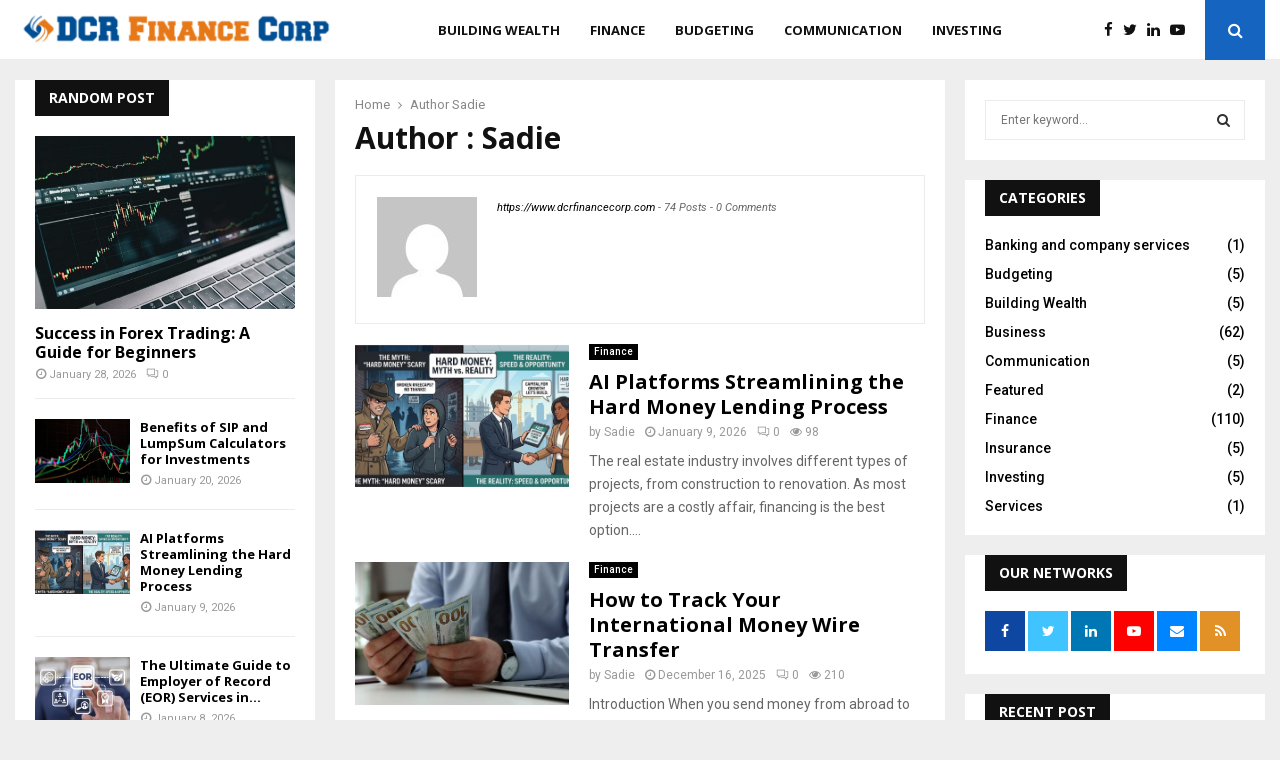

--- FILE ---
content_type: text/html; charset=UTF-8
request_url: https://www.dcrfinancecorp.com/author/admin/
body_size: 24528
content:
<!DOCTYPE html>
<html lang="en-US">
<head>
	<meta charset="UTF-8">
		<meta name="viewport" content="width=device-width, initial-scale=1">
		<link rel="profile" href="http://gmpg.org/xfn/11">
	<title>Sadie &#8211; DCR Finance Corp</title>
<meta name='robots' content='max-image-preview:large' />
<link rel='dns-prefetch' href='//fonts.googleapis.com' />
<link rel="alternate" type="application/rss+xml" title="DCR Finance Corp &raquo; Feed" href="https://www.dcrfinancecorp.com/feed/" />
<link rel="alternate" type="application/rss+xml" title="DCR Finance Corp &raquo; Comments Feed" href="https://www.dcrfinancecorp.com/comments/feed/" />
<link rel="alternate" type="application/rss+xml" title="DCR Finance Corp &raquo; Posts by Sadie Feed" href="https://www.dcrfinancecorp.com/author/admin/feed/" />
<style id='wp-img-auto-sizes-contain-inline-css' type='text/css'>
img:is([sizes=auto i],[sizes^="auto," i]){contain-intrinsic-size:3000px 1500px}
/*# sourceURL=wp-img-auto-sizes-contain-inline-css */
</style>
<style id='wp-emoji-styles-inline-css' type='text/css'>

	img.wp-smiley, img.emoji {
		display: inline !important;
		border: none !important;
		box-shadow: none !important;
		height: 1em !important;
		width: 1em !important;
		margin: 0 0.07em !important;
		vertical-align: -0.1em !important;
		background: none !important;
		padding: 0 !important;
	}
/*# sourceURL=wp-emoji-styles-inline-css */
</style>
<style id='wp-block-library-inline-css' type='text/css'>
:root{--wp-block-synced-color:#7a00df;--wp-block-synced-color--rgb:122,0,223;--wp-bound-block-color:var(--wp-block-synced-color);--wp-editor-canvas-background:#ddd;--wp-admin-theme-color:#007cba;--wp-admin-theme-color--rgb:0,124,186;--wp-admin-theme-color-darker-10:#006ba1;--wp-admin-theme-color-darker-10--rgb:0,107,160.5;--wp-admin-theme-color-darker-20:#005a87;--wp-admin-theme-color-darker-20--rgb:0,90,135;--wp-admin-border-width-focus:2px}@media (min-resolution:192dpi){:root{--wp-admin-border-width-focus:1.5px}}.wp-element-button{cursor:pointer}:root .has-very-light-gray-background-color{background-color:#eee}:root .has-very-dark-gray-background-color{background-color:#313131}:root .has-very-light-gray-color{color:#eee}:root .has-very-dark-gray-color{color:#313131}:root .has-vivid-green-cyan-to-vivid-cyan-blue-gradient-background{background:linear-gradient(135deg,#00d084,#0693e3)}:root .has-purple-crush-gradient-background{background:linear-gradient(135deg,#34e2e4,#4721fb 50%,#ab1dfe)}:root .has-hazy-dawn-gradient-background{background:linear-gradient(135deg,#faaca8,#dad0ec)}:root .has-subdued-olive-gradient-background{background:linear-gradient(135deg,#fafae1,#67a671)}:root .has-atomic-cream-gradient-background{background:linear-gradient(135deg,#fdd79a,#004a59)}:root .has-nightshade-gradient-background{background:linear-gradient(135deg,#330968,#31cdcf)}:root .has-midnight-gradient-background{background:linear-gradient(135deg,#020381,#2874fc)}:root{--wp--preset--font-size--normal:16px;--wp--preset--font-size--huge:42px}.has-regular-font-size{font-size:1em}.has-larger-font-size{font-size:2.625em}.has-normal-font-size{font-size:var(--wp--preset--font-size--normal)}.has-huge-font-size{font-size:var(--wp--preset--font-size--huge)}.has-text-align-center{text-align:center}.has-text-align-left{text-align:left}.has-text-align-right{text-align:right}.has-fit-text{white-space:nowrap!important}#end-resizable-editor-section{display:none}.aligncenter{clear:both}.items-justified-left{justify-content:flex-start}.items-justified-center{justify-content:center}.items-justified-right{justify-content:flex-end}.items-justified-space-between{justify-content:space-between}.screen-reader-text{border:0;clip-path:inset(50%);height:1px;margin:-1px;overflow:hidden;padding:0;position:absolute;width:1px;word-wrap:normal!important}.screen-reader-text:focus{background-color:#ddd;clip-path:none;color:#444;display:block;font-size:1em;height:auto;left:5px;line-height:normal;padding:15px 23px 14px;text-decoration:none;top:5px;width:auto;z-index:100000}html :where(.has-border-color){border-style:solid}html :where([style*=border-top-color]){border-top-style:solid}html :where([style*=border-right-color]){border-right-style:solid}html :where([style*=border-bottom-color]){border-bottom-style:solid}html :where([style*=border-left-color]){border-left-style:solid}html :where([style*=border-width]){border-style:solid}html :where([style*=border-top-width]){border-top-style:solid}html :where([style*=border-right-width]){border-right-style:solid}html :where([style*=border-bottom-width]){border-bottom-style:solid}html :where([style*=border-left-width]){border-left-style:solid}html :where(img[class*=wp-image-]){height:auto;max-width:100%}:where(figure){margin:0 0 1em}html :where(.is-position-sticky){--wp-admin--admin-bar--position-offset:var(--wp-admin--admin-bar--height,0px)}@media screen and (max-width:600px){html :where(.is-position-sticky){--wp-admin--admin-bar--position-offset:0px}}

/*# sourceURL=wp-block-library-inline-css */
</style><style id='wp-block-heading-inline-css' type='text/css'>
h1:where(.wp-block-heading).has-background,h2:where(.wp-block-heading).has-background,h3:where(.wp-block-heading).has-background,h4:where(.wp-block-heading).has-background,h5:where(.wp-block-heading).has-background,h6:where(.wp-block-heading).has-background{padding:1.25em 2.375em}h1.has-text-align-left[style*=writing-mode]:where([style*=vertical-lr]),h1.has-text-align-right[style*=writing-mode]:where([style*=vertical-rl]),h2.has-text-align-left[style*=writing-mode]:where([style*=vertical-lr]),h2.has-text-align-right[style*=writing-mode]:where([style*=vertical-rl]),h3.has-text-align-left[style*=writing-mode]:where([style*=vertical-lr]),h3.has-text-align-right[style*=writing-mode]:where([style*=vertical-rl]),h4.has-text-align-left[style*=writing-mode]:where([style*=vertical-lr]),h4.has-text-align-right[style*=writing-mode]:where([style*=vertical-rl]),h5.has-text-align-left[style*=writing-mode]:where([style*=vertical-lr]),h5.has-text-align-right[style*=writing-mode]:where([style*=vertical-rl]),h6.has-text-align-left[style*=writing-mode]:where([style*=vertical-lr]),h6.has-text-align-right[style*=writing-mode]:where([style*=vertical-rl]){rotate:180deg}
/*# sourceURL=https://www.dcrfinancecorp.com/wp-includes/blocks/heading/style.min.css */
</style>
<style id='wp-block-paragraph-inline-css' type='text/css'>
.is-small-text{font-size:.875em}.is-regular-text{font-size:1em}.is-large-text{font-size:2.25em}.is-larger-text{font-size:3em}.has-drop-cap:not(:focus):first-letter{float:left;font-size:8.4em;font-style:normal;font-weight:100;line-height:.68;margin:.05em .1em 0 0;text-transform:uppercase}body.rtl .has-drop-cap:not(:focus):first-letter{float:none;margin-left:.1em}p.has-drop-cap.has-background{overflow:hidden}:root :where(p.has-background){padding:1.25em 2.375em}:where(p.has-text-color:not(.has-link-color)) a{color:inherit}p.has-text-align-left[style*="writing-mode:vertical-lr"],p.has-text-align-right[style*="writing-mode:vertical-rl"]{rotate:180deg}
/*# sourceURL=https://www.dcrfinancecorp.com/wp-includes/blocks/paragraph/style.min.css */
</style>
<style id='wp-block-table-inline-css' type='text/css'>
.wp-block-table{overflow-x:auto}.wp-block-table table{border-collapse:collapse;width:100%}.wp-block-table thead{border-bottom:3px solid}.wp-block-table tfoot{border-top:3px solid}.wp-block-table td,.wp-block-table th{border:1px solid;padding:.5em}.wp-block-table .has-fixed-layout{table-layout:fixed;width:100%}.wp-block-table .has-fixed-layout td,.wp-block-table .has-fixed-layout th{word-break:break-word}.wp-block-table.aligncenter,.wp-block-table.alignleft,.wp-block-table.alignright{display:table;width:auto}.wp-block-table.aligncenter td,.wp-block-table.aligncenter th,.wp-block-table.alignleft td,.wp-block-table.alignleft th,.wp-block-table.alignright td,.wp-block-table.alignright th{word-break:break-word}.wp-block-table .has-subtle-light-gray-background-color{background-color:#f3f4f5}.wp-block-table .has-subtle-pale-green-background-color{background-color:#e9fbe5}.wp-block-table .has-subtle-pale-blue-background-color{background-color:#e7f5fe}.wp-block-table .has-subtle-pale-pink-background-color{background-color:#fcf0ef}.wp-block-table.is-style-stripes{background-color:initial;border-collapse:inherit;border-spacing:0}.wp-block-table.is-style-stripes tbody tr:nth-child(odd){background-color:#f0f0f0}.wp-block-table.is-style-stripes.has-subtle-light-gray-background-color tbody tr:nth-child(odd){background-color:#f3f4f5}.wp-block-table.is-style-stripes.has-subtle-pale-green-background-color tbody tr:nth-child(odd){background-color:#e9fbe5}.wp-block-table.is-style-stripes.has-subtle-pale-blue-background-color tbody tr:nth-child(odd){background-color:#e7f5fe}.wp-block-table.is-style-stripes.has-subtle-pale-pink-background-color tbody tr:nth-child(odd){background-color:#fcf0ef}.wp-block-table.is-style-stripes td,.wp-block-table.is-style-stripes th{border-color:#0000}.wp-block-table.is-style-stripes{border-bottom:1px solid #f0f0f0}.wp-block-table .has-border-color td,.wp-block-table .has-border-color th,.wp-block-table .has-border-color tr,.wp-block-table .has-border-color>*{border-color:inherit}.wp-block-table table[style*=border-top-color] tr:first-child,.wp-block-table table[style*=border-top-color] tr:first-child td,.wp-block-table table[style*=border-top-color] tr:first-child th,.wp-block-table table[style*=border-top-color]>*,.wp-block-table table[style*=border-top-color]>* td,.wp-block-table table[style*=border-top-color]>* th{border-top-color:inherit}.wp-block-table table[style*=border-top-color] tr:not(:first-child){border-top-color:initial}.wp-block-table table[style*=border-right-color] td:last-child,.wp-block-table table[style*=border-right-color] th,.wp-block-table table[style*=border-right-color] tr,.wp-block-table table[style*=border-right-color]>*{border-right-color:inherit}.wp-block-table table[style*=border-bottom-color] tr:last-child,.wp-block-table table[style*=border-bottom-color] tr:last-child td,.wp-block-table table[style*=border-bottom-color] tr:last-child th,.wp-block-table table[style*=border-bottom-color]>*,.wp-block-table table[style*=border-bottom-color]>* td,.wp-block-table table[style*=border-bottom-color]>* th{border-bottom-color:inherit}.wp-block-table table[style*=border-bottom-color] tr:not(:last-child){border-bottom-color:initial}.wp-block-table table[style*=border-left-color] td:first-child,.wp-block-table table[style*=border-left-color] th,.wp-block-table table[style*=border-left-color] tr,.wp-block-table table[style*=border-left-color]>*{border-left-color:inherit}.wp-block-table table[style*=border-style] td,.wp-block-table table[style*=border-style] th,.wp-block-table table[style*=border-style] tr,.wp-block-table table[style*=border-style]>*{border-style:inherit}.wp-block-table table[style*=border-width] td,.wp-block-table table[style*=border-width] th,.wp-block-table table[style*=border-width] tr,.wp-block-table table[style*=border-width]>*{border-style:inherit;border-width:inherit}
/*# sourceURL=https://www.dcrfinancecorp.com/wp-includes/blocks/table/style.min.css */
</style>
<style id='wp-block-table-theme-inline-css' type='text/css'>
.wp-block-table{margin:0 0 1em}.wp-block-table td,.wp-block-table th{word-break:normal}.wp-block-table :where(figcaption){color:#555;font-size:13px;text-align:center}.is-dark-theme .wp-block-table :where(figcaption){color:#ffffffa6}
/*# sourceURL=https://www.dcrfinancecorp.com/wp-includes/blocks/table/theme.min.css */
</style>
<style id='global-styles-inline-css' type='text/css'>
:root{--wp--preset--aspect-ratio--square: 1;--wp--preset--aspect-ratio--4-3: 4/3;--wp--preset--aspect-ratio--3-4: 3/4;--wp--preset--aspect-ratio--3-2: 3/2;--wp--preset--aspect-ratio--2-3: 2/3;--wp--preset--aspect-ratio--16-9: 16/9;--wp--preset--aspect-ratio--9-16: 9/16;--wp--preset--color--black: #000000;--wp--preset--color--cyan-bluish-gray: #abb8c3;--wp--preset--color--white: #ffffff;--wp--preset--color--pale-pink: #f78da7;--wp--preset--color--vivid-red: #cf2e2e;--wp--preset--color--luminous-vivid-orange: #ff6900;--wp--preset--color--luminous-vivid-amber: #fcb900;--wp--preset--color--light-green-cyan: #7bdcb5;--wp--preset--color--vivid-green-cyan: #00d084;--wp--preset--color--pale-cyan-blue: #8ed1fc;--wp--preset--color--vivid-cyan-blue: #0693e3;--wp--preset--color--vivid-purple: #9b51e0;--wp--preset--gradient--vivid-cyan-blue-to-vivid-purple: linear-gradient(135deg,rgb(6,147,227) 0%,rgb(155,81,224) 100%);--wp--preset--gradient--light-green-cyan-to-vivid-green-cyan: linear-gradient(135deg,rgb(122,220,180) 0%,rgb(0,208,130) 100%);--wp--preset--gradient--luminous-vivid-amber-to-luminous-vivid-orange: linear-gradient(135deg,rgb(252,185,0) 0%,rgb(255,105,0) 100%);--wp--preset--gradient--luminous-vivid-orange-to-vivid-red: linear-gradient(135deg,rgb(255,105,0) 0%,rgb(207,46,46) 100%);--wp--preset--gradient--very-light-gray-to-cyan-bluish-gray: linear-gradient(135deg,rgb(238,238,238) 0%,rgb(169,184,195) 100%);--wp--preset--gradient--cool-to-warm-spectrum: linear-gradient(135deg,rgb(74,234,220) 0%,rgb(151,120,209) 20%,rgb(207,42,186) 40%,rgb(238,44,130) 60%,rgb(251,105,98) 80%,rgb(254,248,76) 100%);--wp--preset--gradient--blush-light-purple: linear-gradient(135deg,rgb(255,206,236) 0%,rgb(152,150,240) 100%);--wp--preset--gradient--blush-bordeaux: linear-gradient(135deg,rgb(254,205,165) 0%,rgb(254,45,45) 50%,rgb(107,0,62) 100%);--wp--preset--gradient--luminous-dusk: linear-gradient(135deg,rgb(255,203,112) 0%,rgb(199,81,192) 50%,rgb(65,88,208) 100%);--wp--preset--gradient--pale-ocean: linear-gradient(135deg,rgb(255,245,203) 0%,rgb(182,227,212) 50%,rgb(51,167,181) 100%);--wp--preset--gradient--electric-grass: linear-gradient(135deg,rgb(202,248,128) 0%,rgb(113,206,126) 100%);--wp--preset--gradient--midnight: linear-gradient(135deg,rgb(2,3,129) 0%,rgb(40,116,252) 100%);--wp--preset--font-size--small: 14px;--wp--preset--font-size--medium: 20px;--wp--preset--font-size--large: 32px;--wp--preset--font-size--x-large: 42px;--wp--preset--font-size--normal: 16px;--wp--preset--font-size--huge: 42px;--wp--preset--spacing--20: 0.44rem;--wp--preset--spacing--30: 0.67rem;--wp--preset--spacing--40: 1rem;--wp--preset--spacing--50: 1.5rem;--wp--preset--spacing--60: 2.25rem;--wp--preset--spacing--70: 3.38rem;--wp--preset--spacing--80: 5.06rem;--wp--preset--shadow--natural: 6px 6px 9px rgba(0, 0, 0, 0.2);--wp--preset--shadow--deep: 12px 12px 50px rgba(0, 0, 0, 0.4);--wp--preset--shadow--sharp: 6px 6px 0px rgba(0, 0, 0, 0.2);--wp--preset--shadow--outlined: 6px 6px 0px -3px rgb(255, 255, 255), 6px 6px rgb(0, 0, 0);--wp--preset--shadow--crisp: 6px 6px 0px rgb(0, 0, 0);}:where(.is-layout-flex){gap: 0.5em;}:where(.is-layout-grid){gap: 0.5em;}body .is-layout-flex{display: flex;}.is-layout-flex{flex-wrap: wrap;align-items: center;}.is-layout-flex > :is(*, div){margin: 0;}body .is-layout-grid{display: grid;}.is-layout-grid > :is(*, div){margin: 0;}:where(.wp-block-columns.is-layout-flex){gap: 2em;}:where(.wp-block-columns.is-layout-grid){gap: 2em;}:where(.wp-block-post-template.is-layout-flex){gap: 1.25em;}:where(.wp-block-post-template.is-layout-grid){gap: 1.25em;}.has-black-color{color: var(--wp--preset--color--black) !important;}.has-cyan-bluish-gray-color{color: var(--wp--preset--color--cyan-bluish-gray) !important;}.has-white-color{color: var(--wp--preset--color--white) !important;}.has-pale-pink-color{color: var(--wp--preset--color--pale-pink) !important;}.has-vivid-red-color{color: var(--wp--preset--color--vivid-red) !important;}.has-luminous-vivid-orange-color{color: var(--wp--preset--color--luminous-vivid-orange) !important;}.has-luminous-vivid-amber-color{color: var(--wp--preset--color--luminous-vivid-amber) !important;}.has-light-green-cyan-color{color: var(--wp--preset--color--light-green-cyan) !important;}.has-vivid-green-cyan-color{color: var(--wp--preset--color--vivid-green-cyan) !important;}.has-pale-cyan-blue-color{color: var(--wp--preset--color--pale-cyan-blue) !important;}.has-vivid-cyan-blue-color{color: var(--wp--preset--color--vivid-cyan-blue) !important;}.has-vivid-purple-color{color: var(--wp--preset--color--vivid-purple) !important;}.has-black-background-color{background-color: var(--wp--preset--color--black) !important;}.has-cyan-bluish-gray-background-color{background-color: var(--wp--preset--color--cyan-bluish-gray) !important;}.has-white-background-color{background-color: var(--wp--preset--color--white) !important;}.has-pale-pink-background-color{background-color: var(--wp--preset--color--pale-pink) !important;}.has-vivid-red-background-color{background-color: var(--wp--preset--color--vivid-red) !important;}.has-luminous-vivid-orange-background-color{background-color: var(--wp--preset--color--luminous-vivid-orange) !important;}.has-luminous-vivid-amber-background-color{background-color: var(--wp--preset--color--luminous-vivid-amber) !important;}.has-light-green-cyan-background-color{background-color: var(--wp--preset--color--light-green-cyan) !important;}.has-vivid-green-cyan-background-color{background-color: var(--wp--preset--color--vivid-green-cyan) !important;}.has-pale-cyan-blue-background-color{background-color: var(--wp--preset--color--pale-cyan-blue) !important;}.has-vivid-cyan-blue-background-color{background-color: var(--wp--preset--color--vivid-cyan-blue) !important;}.has-vivid-purple-background-color{background-color: var(--wp--preset--color--vivid-purple) !important;}.has-black-border-color{border-color: var(--wp--preset--color--black) !important;}.has-cyan-bluish-gray-border-color{border-color: var(--wp--preset--color--cyan-bluish-gray) !important;}.has-white-border-color{border-color: var(--wp--preset--color--white) !important;}.has-pale-pink-border-color{border-color: var(--wp--preset--color--pale-pink) !important;}.has-vivid-red-border-color{border-color: var(--wp--preset--color--vivid-red) !important;}.has-luminous-vivid-orange-border-color{border-color: var(--wp--preset--color--luminous-vivid-orange) !important;}.has-luminous-vivid-amber-border-color{border-color: var(--wp--preset--color--luminous-vivid-amber) !important;}.has-light-green-cyan-border-color{border-color: var(--wp--preset--color--light-green-cyan) !important;}.has-vivid-green-cyan-border-color{border-color: var(--wp--preset--color--vivid-green-cyan) !important;}.has-pale-cyan-blue-border-color{border-color: var(--wp--preset--color--pale-cyan-blue) !important;}.has-vivid-cyan-blue-border-color{border-color: var(--wp--preset--color--vivid-cyan-blue) !important;}.has-vivid-purple-border-color{border-color: var(--wp--preset--color--vivid-purple) !important;}.has-vivid-cyan-blue-to-vivid-purple-gradient-background{background: var(--wp--preset--gradient--vivid-cyan-blue-to-vivid-purple) !important;}.has-light-green-cyan-to-vivid-green-cyan-gradient-background{background: var(--wp--preset--gradient--light-green-cyan-to-vivid-green-cyan) !important;}.has-luminous-vivid-amber-to-luminous-vivid-orange-gradient-background{background: var(--wp--preset--gradient--luminous-vivid-amber-to-luminous-vivid-orange) !important;}.has-luminous-vivid-orange-to-vivid-red-gradient-background{background: var(--wp--preset--gradient--luminous-vivid-orange-to-vivid-red) !important;}.has-very-light-gray-to-cyan-bluish-gray-gradient-background{background: var(--wp--preset--gradient--very-light-gray-to-cyan-bluish-gray) !important;}.has-cool-to-warm-spectrum-gradient-background{background: var(--wp--preset--gradient--cool-to-warm-spectrum) !important;}.has-blush-light-purple-gradient-background{background: var(--wp--preset--gradient--blush-light-purple) !important;}.has-blush-bordeaux-gradient-background{background: var(--wp--preset--gradient--blush-bordeaux) !important;}.has-luminous-dusk-gradient-background{background: var(--wp--preset--gradient--luminous-dusk) !important;}.has-pale-ocean-gradient-background{background: var(--wp--preset--gradient--pale-ocean) !important;}.has-electric-grass-gradient-background{background: var(--wp--preset--gradient--electric-grass) !important;}.has-midnight-gradient-background{background: var(--wp--preset--gradient--midnight) !important;}.has-small-font-size{font-size: var(--wp--preset--font-size--small) !important;}.has-medium-font-size{font-size: var(--wp--preset--font-size--medium) !important;}.has-large-font-size{font-size: var(--wp--preset--font-size--large) !important;}.has-x-large-font-size{font-size: var(--wp--preset--font-size--x-large) !important;}
/*# sourceURL=global-styles-inline-css */
</style>

<style id='classic-theme-styles-inline-css' type='text/css'>
/*! This file is auto-generated */
.wp-block-button__link{color:#fff;background-color:#32373c;border-radius:9999px;box-shadow:none;text-decoration:none;padding:calc(.667em + 2px) calc(1.333em + 2px);font-size:1.125em}.wp-block-file__button{background:#32373c;color:#fff;text-decoration:none}
/*# sourceURL=/wp-includes/css/classic-themes.min.css */
</style>
<link rel='stylesheet' id='pencisc-css' href='https://www.dcrfinancecorp.com/wp-content/plugins/penci-framework/assets/css/single-shortcode.css?ver=6.9' type='text/css' media='all' />
<link rel='stylesheet' id='penci-font-awesome-css' href='https://www.dcrfinancecorp.com/wp-content/themes/pennews/css/font-awesome.min.css?ver=4.5.2' type='text/css' media='all' />
<link rel='stylesheet' id='penci-fonts-css' href='//fonts.googleapis.com/css?family=Roboto%3A300%2C300italic%2C400%2C400italic%2C500%2C500italic%2C700%2C700italic%2C800%2C800italic%7CMukta+Vaani%3A300%2C300italic%2C400%2C400italic%2C500%2C500italic%2C700%2C700italic%2C800%2C800italic%7COswald%3A300%2C300italic%2C400%2C400italic%2C500%2C500italic%2C700%2C700italic%2C800%2C800italic%7CTeko%3A300%2C300italic%2C400%2C400italic%2C500%2C500italic%2C700%2C700italic%2C800%2C800italic%7COpen+Sans%3A300%2C300italic%2C400%2C400italic%2C500%2C500italic%2C700%2C700italic%2C800%2C800italic%3A300%2C300italic%2C400%2C400italic%2C500%2C500italic%2C700%2C700italic%2C800%2C800italic%26subset%3Dcyrillic%2Ccyrillic-ext%2Cgreek%2Cgreek-ext%2Clatin-ext' type='text/css' media='all' />
<link rel='stylesheet' id='penci-style-css' href='https://www.dcrfinancecorp.com/wp-content/themes/pennews/style.css?ver=6.7.3' type='text/css' media='all' />
<style id='penci-style-inline-css' type='text/css'>
.penci-block-vc.style-title-13:not(.footer-widget).style-title-center .penci-block-heading {border-right: 10px solid transparent; border-left: 10px solid transparent; }.site-branding h1, .site-branding h2 {margin: 0;}.penci-schema-markup { display: none !important; }.penci-entry-media .twitter-video { max-width: none !important; margin: 0 !important; }.penci-entry-media .fb-video { margin-bottom: 0; }.penci-entry-media .post-format-meta > iframe { vertical-align: top; }.penci-single-style-6 .penci-entry-media-top.penci-video-format-dailymotion:after, .penci-single-style-6 .penci-entry-media-top.penci-video-format-facebook:after, .penci-single-style-6 .penci-entry-media-top.penci-video-format-vimeo:after, .penci-single-style-6 .penci-entry-media-top.penci-video-format-twitter:after, .penci-single-style-7 .penci-entry-media-top.penci-video-format-dailymotion:after, .penci-single-style-7 .penci-entry-media-top.penci-video-format-facebook:after, .penci-single-style-7 .penci-entry-media-top.penci-video-format-vimeo:after, .penci-single-style-7 .penci-entry-media-top.penci-video-format-twitter:after { content: none; } .penci-single-style-5 .penci-entry-media.penci-video-format-dailymotion:after, .penci-single-style-5 .penci-entry-media.penci-video-format-facebook:after, .penci-single-style-5 .penci-entry-media.penci-video-format-vimeo:after, .penci-single-style-5 .penci-entry-media.penci-video-format-twitter:after { content: none; }@media screen and (max-width: 960px) { .penci-insta-thumb ul.thumbnails.penci_col_5 li, .penci-insta-thumb ul.thumbnails.penci_col_6 li { width: 33.33% !important; } .penci-insta-thumb ul.thumbnails.penci_col_7 li, .penci-insta-thumb ul.thumbnails.penci_col_8 li, .penci-insta-thumb ul.thumbnails.penci_col_9 li, .penci-insta-thumb ul.thumbnails.penci_col_10 li { width: 25% !important; } }.site-header.header--s12 .penci-menu-toggle-wapper,.site-header.header--s12 .header__social-search { flex: 1; }.site-header.header--s5 .site-branding {  padding-right: 0;margin-right: 40px; }.penci-block_37 .penci_post-meta { padding-top: 8px; }.penci-block_37 .penci-post-excerpt + .penci_post-meta { padding-top: 0; }.penci-hide-text-votes { display: none; }.penci-usewr-review {  border-top: 1px solid #ececec; }.penci-review-score {top: 5px; position: relative; }.penci-social-counter.penci-social-counter--style-3 .penci-social__empty a, .penci-social-counter.penci-social-counter--style-4 .penci-social__empty a, .penci-social-counter.penci-social-counter--style-5 .penci-social__empty a, .penci-social-counter.penci-social-counter--style-6 .penci-social__empty a { display: flex; justify-content: center; align-items: center; }.penci-block-error { padding: 0 20px 20px; }@media screen and (min-width: 1240px){ .penci_dis_padding_bw .penci-content-main.penci-col-4:nth-child(3n+2) { padding-right: 15px; padding-left: 15px; }}.bos_searchbox_widget_class.penci-vc-column-1 #flexi_searchbox #b_searchboxInc .b_submitButton_wrapper{ padding-top: 10px; padding-bottom: 10px; }.mfp-image-holder .mfp-close, .mfp-iframe-holder .mfp-close { background: transparent; border-color: transparent; }h1, h2, h3, h4, h5, h6,.error404 .page-title,
		.error404 .penci-block-vc .penci-block__title, .footer__bottom.style-2 .block-title {font-family: 'Open Sans', sans-serif}h1, h2, h3, h4, h5, h6,.error404 .page-title,
		 .error404 .penci-block-vc .penci-block__title, .product_list_widget .product-title, .footer__bottom.style-2 .block-title {font-weight: 700}.single .entry-content,.page .entry-content{ font-size:16px; }.site-content,.penci-page-style-1 .site-content, 
		.page-template-full-width.penci-block-pagination .site-content,
		.penci-page-style-2 .site-content, .penci-single-style-1 .site-content, 
		.penci-single-style-2 .site-content,.penci-page-style-3 .site-content,
		.penci-single-style-3 .site-content{ margin-top:20px; }.penci-topbar a:hover , .penci-topbar ul li a:hover{ color:#1565c0 !important; }.topbar__social-media a:hover{ color:#1565c0 ; }.penci-topbar ul.menu li ul.sub-menu li a:hover{ color:#1565c0 ; }.penci-topbar .topbar__trending .headline-title{ background-color:#1565c0 ; }.main-navigation a,.mobile-sidebar .primary-menu-mobile li a, .penci-menu-hbg .primary-menu-mobile li a{ font-family: 'Open Sans', sans-serif; }.main-navigation > ul:not(.children) > li > a{ font-size: 13px; }#site-navigation .penci-megamenu .penci-mega-child-categories a{ font-size: 13px; }.penci-menu-hbg-widgets .menu-hbg-title { font-family:'Open Sans', sans-serif }
		.woocommerce div.product .related > h2,.woocommerce div.product .upsells > h2,
		.post-title-box .post-box-title,.site-content #respond h3,.site-content .widget-title,
		.site-content .widgettitle,
		body.page-template-full-width.page-paged-2 .site-content .widget.penci-block-vc .penci-block__title,
		body:not( .page-template-full-width ) .site-content .widget.penci-block-vc .penci-block__title{ font-size:14px !important;font-weight:700 !important;font-family:'Open Sans', sans-serif !important; }.site-footer .penci-block-vc .penci-block__title{ font-weight:700;font-family:'Open Sans', sans-serif; }.site-footer .penci-footer-text-wrap { font-size:14px;}.penci-popup-login-register .penci-login-container a:hover{ color:#1565c0 ; }.penci-popup-login-register .penci-login-container .penci-login input[type="submit"]{ background-color:#1565c0 ; }.buy-button{ background-color:#1565c0 !important; }.penci-menuhbg-toggle:hover .lines-button:after,.penci-menuhbg-toggle:hover .penci-lines:before,.penci-menuhbg-toggle:hover .penci-lines:after.penci-login-container a,.penci_list_shortcode li:before,.footer__sidebars .penci-block-vc .penci__post-title a:hover,.penci-viewall-results a:hover,.post-entry .penci-portfolio-filter ul li.active a, .penci-portfolio-filter ul li.active a,.penci-ajax-search-results-wrapper .penci__post-title a:hover{ color: #1565c0; }.penci-tweets-widget-content .icon-tweets,.penci-tweets-widget-content .tweet-intents a,.penci-tweets-widget-content .tweet-intents span:after,.woocommerce .star-rating span,.woocommerce .comment-form p.stars a:hover,.woocommerce div.product .woocommerce-tabs ul.tabs li a:hover,.penci-subcat-list .flexMenu-viewMore:hover a, .penci-subcat-list .flexMenu-viewMore:focus a,.penci-subcat-list .flexMenu-viewMore .flexMenu-popup .penci-subcat-item a:hover,.penci-owl-carousel-style .owl-dot.active span, .penci-owl-carousel-style .owl-dot:hover span,.penci-owl-carousel-slider .owl-dot.active span,.penci-owl-carousel-slider .owl-dot:hover span{ color: #1565c0; }.penci-owl-carousel-slider .owl-dot.active span,.penci-owl-carousel-slider .owl-dot:hover span{ background-color: #1565c0; }blockquote, q,.penci-post-pagination a:hover,a:hover,.penci-entry-meta a:hover,.penci-portfolio-below_img .inner-item-portfolio .portfolio-desc a:hover h3,.main-navigation.penci_disable_padding_menu > ul:not(.children) > li:hover > a,.main-navigation.penci_disable_padding_menu > ul:not(.children) > li:active > a,.main-navigation.penci_disable_padding_menu > ul:not(.children) > li.current-menu-item > a,.main-navigation.penci_disable_padding_menu > ul:not(.children) > li.current-menu-ancestor > a,.main-navigation.penci_disable_padding_menu > ul:not(.children) > li.current-category-ancestor > a,.site-header.header--s11 .main-navigation.penci_enable_line_menu .menu > li:hover > a,.site-header.header--s11 .main-navigation.penci_enable_line_menu .menu > li:active > a,.site-header.header--s11 .main-navigation.penci_enable_line_menu .menu > li.current-menu-item > a,.main-navigation.penci_disable_padding_menu ul.menu > li > a:hover,.main-navigation ul li:hover > a,.main-navigation ul li:active > a,.main-navigation li.current-menu-item > a,#site-navigation .penci-megamenu .penci-mega-child-categories a.cat-active,#site-navigation .penci-megamenu .penci-content-megamenu .penci-mega-latest-posts .penci-mega-post a:not(.mega-cat-name):hover,.penci-post-pagination h5 a:hover{ color: #1565c0; }.main-navigation.penci_disable_padding_menu > ul:not(.children) > li.highlight-button > a{ color: #1565c0;border-color: #1565c0; }.main-navigation.penci_disable_padding_menu > ul:not(.children) > li.highlight-button:hover > a,.main-navigation.penci_disable_padding_menu > ul:not(.children) > li.highlight-button:active > a,.main-navigation.penci_disable_padding_menu > ul:not(.children) > li.highlight-button.current-category-ancestor > a,.main-navigation.penci_disable_padding_menu > ul:not(.children) > li.highlight-button.current-category-ancestor > a,.main-navigation.penci_disable_padding_menu > ul:not(.children) > li.highlight-button.current-menu-ancestor > a,.main-navigation.penci_disable_padding_menu > ul:not(.children) > li.highlight-button.current-menu-item > a{ border-color: #1565c0; }.penci-menu-hbg .primary-menu-mobile li a:hover,.penci-menu-hbg .primary-menu-mobile li.toggled-on > a,.penci-menu-hbg .primary-menu-mobile li.toggled-on > .dropdown-toggle,.penci-menu-hbg .primary-menu-mobile li.current-menu-item > a,.penci-menu-hbg .primary-menu-mobile li.current-menu-item > .dropdown-toggle,.mobile-sidebar .primary-menu-mobile li a:hover,.mobile-sidebar .primary-menu-mobile li.toggled-on-first > a,.mobile-sidebar .primary-menu-mobile li.toggled-on > a,.mobile-sidebar .primary-menu-mobile li.toggled-on > .dropdown-toggle,.mobile-sidebar .primary-menu-mobile li.current-menu-item > a,.mobile-sidebar .primary-menu-mobile li.current-menu-item > .dropdown-toggle,.mobile-sidebar #sidebar-nav-logo a,.mobile-sidebar #sidebar-nav-logo a:hover.mobile-sidebar #sidebar-nav-logo:before,.penci-recipe-heading a.penci-recipe-print,.widget a:hover,.widget.widget_recent_entries li a:hover, .widget.widget_recent_comments li a:hover, .widget.widget_meta li a:hover,.penci-topbar a:hover,.penci-topbar ul li:hover,.penci-topbar ul li a:hover,.penci-topbar ul.menu li ul.sub-menu li a:hover,.site-branding a, .site-branding .site-title{ color: #1565c0; }.penci-viewall-results a:hover,.penci-ajax-search-results-wrapper .penci__post-title a:hover,.header__search_dis_bg .search-click:hover,.header__social-media a:hover,.penci-login-container .link-bottom a,.error404 .page-content a,.penci-no-results .search-form .search-submit:hover,.error404 .page-content .search-form .search-submit:hover,.penci_breadcrumbs a:hover, .penci_breadcrumbs a:hover span,.penci-archive .entry-meta a:hover,.penci-caption-above-img .wp-caption a:hover,.penci-author-content .author-social:hover,.entry-content a,.comment-content a,.penci-page-style-5 .penci-active-thumb .penci-entry-meta a:hover,.penci-single-style-5 .penci-active-thumb .penci-entry-meta a:hover{ color: #1565c0; }blockquote:not(.wp-block-quote).style-2:before{ background-color: transparent; }blockquote.style-2:before,blockquote:not(.wp-block-quote),blockquote.style-2 cite, blockquote.style-2 .author,blockquote.style-3 cite, blockquote.style-3 .author,.woocommerce ul.products li.product .price,.woocommerce ul.products li.product .price ins,.woocommerce div.product p.price ins,.woocommerce div.product span.price ins, .woocommerce div.product p.price, .woocommerce div.product span.price,.woocommerce div.product .entry-summary div[itemprop="description"] blockquote:before, .woocommerce div.product .woocommerce-tabs #tab-description blockquote:before,.woocommerce-product-details__short-description blockquote:before,.woocommerce div.product .entry-summary div[itemprop="description"] blockquote cite, .woocommerce div.product .entry-summary div[itemprop="description"] blockquote .author,.woocommerce div.product .woocommerce-tabs #tab-description blockquote cite, .woocommerce div.product .woocommerce-tabs #tab-description blockquote .author,.woocommerce div.product .product_meta > span a:hover,.woocommerce div.product .woocommerce-tabs ul.tabs li.active{ color: #1565c0; }.woocommerce #respond input#submit.alt.disabled:hover,.woocommerce #respond input#submit.alt:disabled:hover,.woocommerce #respond input#submit.alt:disabled[disabled]:hover,.woocommerce a.button.alt.disabled,.woocommerce a.button.alt.disabled:hover,.woocommerce a.button.alt:disabled,.woocommerce a.button.alt:disabled:hover,.woocommerce a.button.alt:disabled[disabled],.woocommerce a.button.alt:disabled[disabled]:hover,.woocommerce button.button.alt.disabled,.woocommerce button.button.alt.disabled:hover,.woocommerce button.button.alt:disabled,.woocommerce button.button.alt:disabled:hover,.woocommerce button.button.alt:disabled[disabled],.woocommerce button.button.alt:disabled[disabled]:hover,.woocommerce input.button.alt.disabled,.woocommerce input.button.alt.disabled:hover,.woocommerce input.button.alt:disabled,.woocommerce input.button.alt:disabled:hover,.woocommerce input.button.alt:disabled[disabled],.woocommerce input.button.alt:disabled[disabled]:hover{ background-color: #1565c0; }.woocommerce ul.cart_list li .amount, .woocommerce ul.product_list_widget li .amount,.woocommerce table.shop_table td.product-name a:hover,.woocommerce-cart .cart-collaterals .cart_totals table td .amount,.woocommerce .woocommerce-info:before,.woocommerce form.checkout table.shop_table .order-total .amount,.post-entry .penci-portfolio-filter ul li a:hover,.post-entry .penci-portfolio-filter ul li.active a,.penci-portfolio-filter ul li a:hover,.penci-portfolio-filter ul li.active a,#bbpress-forums li.bbp-body ul.forum li.bbp-forum-info a:hover,#bbpress-forums li.bbp-body ul.topic li.bbp-topic-title a:hover,#bbpress-forums li.bbp-body ul.forum li.bbp-forum-info .bbp-forum-content a,#bbpress-forums li.bbp-body ul.topic p.bbp-topic-meta a,#bbpress-forums .bbp-breadcrumb a:hover, #bbpress-forums .bbp-breadcrumb .bbp-breadcrumb-current:hover,#bbpress-forums .bbp-forum-freshness a:hover,#bbpress-forums .bbp-topic-freshness a:hover{ color: #1565c0; }.footer__bottom a,.footer__logo a, .footer__logo a:hover,.site-info a,.site-info a:hover,.sub-footer-menu li a:hover,.footer__sidebars a:hover,.penci-block-vc .social-buttons a:hover,.penci-inline-related-posts .penci_post-meta a:hover,.penci__general-meta .penci_post-meta a:hover,.penci-block_video.style-1 .penci_post-meta a:hover,.penci-block_video.style-7 .penci_post-meta a:hover,.penci-block-vc .penci-block__title a:hover,.penci-block-vc.style-title-2 .penci-block__title a:hover,.penci-block-vc.style-title-2:not(.footer-widget) .penci-block__title a:hover,.penci-block-vc.style-title-4 .penci-block__title a:hover,.penci-block-vc.style-title-4:not(.footer-widget) .penci-block__title a:hover,.penci-block-vc .penci-subcat-filter .penci-subcat-item a.active, .penci-block-vc .penci-subcat-filter .penci-subcat-item a:hover ,.penci-block_1 .penci_post-meta a:hover,.penci-inline-related-posts.penci-irp-type-grid .penci__post-title:hover{ color: #1565c0; }.penci-block_10 .penci-posted-on a,.penci-block_10 .penci-block__title a:hover,.penci-block_10 .penci__post-title a:hover,.penci-block_26 .block26_first_item .penci__post-title:hover,.penci-block_30 .penci_post-meta a:hover,.penci-block_33 .block33_big_item .penci_post-meta a:hover,.penci-block_36 .penci-chart-text,.penci-block_video.style-1 .block_video_first_item.penci-title-ab-img .penci_post_content a:hover,.penci-block_video.style-1 .block_video_first_item.penci-title-ab-img .penci_post-meta a:hover,.penci-block_video.style-6 .penci__post-title:hover,.penci-block_video.style-7 .penci__post-title:hover,.penci-owl-featured-area.style-12 .penci-small_items h3 a:hover,.penci-owl-featured-area.style-12 .penci-small_items .penci-slider__meta a:hover ,.penci-owl-featured-area.style-12 .penci-small_items .owl-item.current h3 a,.penci-owl-featured-area.style-13 .penci-small_items h3 a:hover,.penci-owl-featured-area.style-13 .penci-small_items .penci-slider__meta a:hover,.penci-owl-featured-area.style-13 .penci-small_items .owl-item.current h3 a,.penci-owl-featured-area.style-14 .penci-small_items h3 a:hover,.penci-owl-featured-area.style-14 .penci-small_items .penci-slider__meta a:hover ,.penci-owl-featured-area.style-14 .penci-small_items .owl-item.current h3 a,.penci-owl-featured-area.style-17 h3 a:hover,.penci-owl-featured-area.style-17 .penci-slider__meta a:hover,.penci-fslider28-wrapper.penci-block-vc .penci-slider-nav a:hover,.penci-videos-playlist .penci-video-nav .penci-video-playlist-item .penci-video-play-icon,.penci-videos-playlist .penci-video-nav .penci-video-playlist-item.is-playing { color: #1565c0; }.penci-block_video.style-7 .penci_post-meta a:hover,.penci-ajax-more.disable_bg_load_more .penci-ajax-more-button:hover, .penci-ajax-more.disable_bg_load_more .penci-block-ajax-more-button:hover{ color: #1565c0; }.site-main #buddypress input[type=submit]:hover,.site-main #buddypress div.generic-button a:hover,.site-main #buddypress .comment-reply-link:hover,.site-main #buddypress a.button:hover,.site-main #buddypress a.button:focus,.site-main #buddypress ul.button-nav li a:hover,.site-main #buddypress ul.button-nav li.current a,.site-main #buddypress .dir-search input[type=submit]:hover, .site-main #buddypress .groups-members-search input[type=submit]:hover,.site-main #buddypress div.item-list-tabs ul li.selected a,.site-main #buddypress div.item-list-tabs ul li.current a,.site-main #buddypress div.item-list-tabs ul li a:hover{ border-color: #1565c0;background-color: #1565c0; }.site-main #buddypress table.notifications thead tr, .site-main #buddypress table.notifications-settings thead tr,.site-main #buddypress table.profile-settings thead tr, .site-main #buddypress table.profile-fields thead tr,.site-main #buddypress table.profile-settings thead tr, .site-main #buddypress table.profile-fields thead tr,.site-main #buddypress table.wp-profile-fields thead tr, .site-main #buddypress table.messages-notices thead tr,.site-main #buddypress table.forum thead tr{ border-color: #1565c0;background-color: #1565c0; }.site-main .bbp-pagination-links a:hover, .site-main .bbp-pagination-links span.current,#buddypress div.item-list-tabs:not(#subnav) ul li.selected a, #buddypress div.item-list-tabs:not(#subnav) ul li.current a, #buddypress div.item-list-tabs:not(#subnav) ul li a:hover,#buddypress ul.item-list li div.item-title a, #buddypress ul.item-list li h4 a,div.bbp-template-notice a,#bbpress-forums li.bbp-body ul.topic li.bbp-topic-title a,#bbpress-forums li.bbp-body .bbp-forums-list li,.site-main #buddypress .activity-header a:first-child, #buddypress .comment-meta a:first-child, #buddypress .acomment-meta a:first-child{ color: #1565c0 !important; }.single-tribe_events .tribe-events-schedule .tribe-events-cost{ color: #1565c0; }.tribe-events-list .tribe-events-loop .tribe-event-featured,#tribe-events .tribe-events-button,#tribe-events .tribe-events-button:hover,#tribe_events_filters_wrapper input[type=submit],.tribe-events-button, .tribe-events-button.tribe-active:hover,.tribe-events-button.tribe-inactive,.tribe-events-button:hover,.tribe-events-calendar td.tribe-events-present div[id*=tribe-events-daynum-],.tribe-events-calendar td.tribe-events-present div[id*=tribe-events-daynum-]>a,#tribe-bar-form .tribe-bar-submit input[type=submit]:hover{ background-color: #1565c0; }.woocommerce span.onsale,.show-search:after,select option:focus,.woocommerce .widget_shopping_cart p.buttons a:hover, .woocommerce.widget_shopping_cart p.buttons a:hover, .woocommerce .widget_price_filter .price_slider_amount .button:hover, .woocommerce div.product form.cart .button:hover,.woocommerce .widget_price_filter .ui-slider .ui-slider-handle,.penci-block-vc.style-title-2:not(.footer-widget) .penci-block__title a, .penci-block-vc.style-title-2:not(.footer-widget) .penci-block__title span,.penci-block-vc.style-title-3:not(.footer-widget) .penci-block-heading:after,.penci-block-vc.style-title-4:not(.footer-widget) .penci-block__title a, .penci-block-vc.style-title-4:not(.footer-widget) .penci-block__title span,.penci-archive .penci-archive__content .penci-cat-links a:hover,.mCSB_scrollTools .mCSB_dragger .mCSB_dragger_bar,.penci-block-vc .penci-cat-name:hover,#buddypress .activity-list li.load-more, #buddypress .activity-list li.load-newest,#buddypress .activity-list li.load-more:hover, #buddypress .activity-list li.load-newest:hover,.site-main #buddypress button:hover, .site-main #buddypress a.button:hover, .site-main #buddypress input[type=button]:hover, .site-main #buddypress input[type=reset]:hover{ background-color: #1565c0; }.penci-block-vc.style-title-grid:not(.footer-widget) .penci-block__title span, .penci-block-vc.style-title-grid:not(.footer-widget) .penci-block__title a,.penci-block-vc .penci_post_thumb:hover .penci-cat-name,.mCSB_scrollTools .mCSB_dragger:active .mCSB_dragger_bar,.mCSB_scrollTools .mCSB_dragger.mCSB_dragger_onDrag .mCSB_dragger_bar,.main-navigation > ul:not(.children) > li:hover > a,.main-navigation > ul:not(.children) > li:active > a,.main-navigation > ul:not(.children) > li.current-menu-item > a,.main-navigation.penci_enable_line_menu > ul:not(.children) > li > a:before,.main-navigation a:hover,#site-navigation .penci-megamenu .penci-mega-thumbnail .mega-cat-name:hover,#site-navigation .penci-megamenu .penci-mega-thumbnail:hover .mega-cat-name,.penci-review-process span,.penci-review-score-total,.topbar__trending .headline-title,.header__search:not(.header__search_dis_bg) .search-click,.cart-icon span.items-number{ background-color: #1565c0; }.login__form .login__form__login-submit input:hover,.penci-login-container .penci-login input[type="submit"]:hover,.penci-archive .penci-entry-categories a:hover,.single .penci-cat-links a:hover,.page .penci-cat-links a:hover,.woocommerce #respond input#submit:hover, .woocommerce a.button:hover, .woocommerce button.button:hover, .woocommerce input.button:hover,.woocommerce div.product .entry-summary div[itemprop="description"]:before,.woocommerce div.product .entry-summary div[itemprop="description"] blockquote .author span:after, .woocommerce div.product .woocommerce-tabs #tab-description blockquote .author span:after,.woocommerce-product-details__short-description blockquote .author span:after,.woocommerce #respond input#submit.alt:hover, .woocommerce a.button.alt:hover, .woocommerce button.button.alt:hover, .woocommerce input.button.alt:hover,#scroll-to-top:hover,div.wpforms-container .wpforms-form input[type=submit]:hover,div.wpforms-container .wpforms-form button[type=submit]:hover,div.wpforms-container .wpforms-form .wpforms-page-button:hover,div.wpforms-container .wpforms-form .wpforms-page-button:hover,#respond #submit:hover,.wpcf7 input[type="submit"]:hover,.widget_wysija input[type="submit"]:hover{ background-color: #1565c0; }.penci-block_video .penci-close-video:hover,.penci-block_5 .penci_post_thumb:hover .penci-cat-name,.penci-block_25 .penci_post_thumb:hover .penci-cat-name,.penci-block_8 .penci_post_thumb:hover .penci-cat-name,.penci-block_14 .penci_post_thumb:hover .penci-cat-name,.penci-block-vc.style-title-grid .penci-block__title span, .penci-block-vc.style-title-grid .penci-block__title a,.penci-block_7 .penci_post_thumb:hover .penci-order-number,.penci-block_15 .penci-post-order,.penci-news_ticker .penci-news_ticker__title{ background-color: #1565c0; }.penci-owl-featured-area .penci-item-mag:hover .penci-slider__cat .penci-cat-name,.penci-owl-featured-area .penci-slider__cat .penci-cat-name:hover,.penci-owl-featured-area.style-12 .penci-small_items .owl-item.current .penci-cat-name,.penci-owl-featured-area.style-13 .penci-big_items .penci-slider__cat .penci-cat-name,.penci-owl-featured-area.style-13 .button-read-more:hover,.penci-owl-featured-area.style-13 .penci-small_items .owl-item.current .penci-cat-name,.penci-owl-featured-area.style-14 .penci-small_items .owl-item.current .penci-cat-name,.penci-owl-featured-area.style-18 .penci-slider__cat .penci-cat-name{ background-color: #1565c0; }.show-search .show-search__content:after,.penci-wide-content .penci-owl-featured-area.style-23 .penci-slider__text,.penci-grid_2 .grid2_first_item:hover .penci-cat-name,.penci-grid_2 .penci-post-item:hover .penci-cat-name,.penci-grid_3 .penci-post-item:hover .penci-cat-name,.penci-grid_1 .penci-post-item:hover .penci-cat-name,.penci-videos-playlist .penci-video-nav .penci-playlist-title,.widget-area .penci-videos-playlist .penci-video-nav .penci-video-playlist-item .penci-video-number,.widget-area .penci-videos-playlist .penci-video-nav .penci-video-playlist-item .penci-video-play-icon,.widget-area .penci-videos-playlist .penci-video-nav .penci-video-playlist-item .penci-video-paused-icon,.penci-owl-featured-area.style-17 .penci-slider__text::after,#scroll-to-top:hover{ background-color: #1565c0; }.featured-area-custom-slider .penci-owl-carousel-slider .owl-dot span,.main-navigation > ul:not(.children) > li ul.sub-menu,.error404 .not-found,.error404 .penci-block-vc,.woocommerce .woocommerce-error, .woocommerce .woocommerce-info, .woocommerce .woocommerce-message,.penci-owl-featured-area.style-12 .penci-small_items,.penci-owl-featured-area.style-12 .penci-small_items .owl-item.current .penci_post_thumb,.penci-owl-featured-area.style-13 .button-read-more:hover{ border-color: #1565c0; }.widget .tagcloud a:hover,.penci-social-buttons .penci-social-item.like.liked,.site-footer .widget .tagcloud a:hover,.penci-recipe-heading a.penci-recipe-print:hover,.penci-custom-slider-container .pencislider-content .pencislider-btn-trans:hover,button:hover,.button:hover, .entry-content a.button:hover,.penci-vc-btn-wapper .penci-vc-btn.penci-vcbtn-trans:hover, input[type="button"]:hover,input[type="reset"]:hover,input[type="submit"]:hover,.penci-ajax-more .penci-ajax-more-button:hover,.penci-ajax-more .penci-portfolio-more-button:hover,.woocommerce nav.woocommerce-pagination ul li a:focus, .woocommerce nav.woocommerce-pagination ul li a:hover,.woocommerce nav.woocommerce-pagination ul li span.current,.penci-block_10 .penci-more-post:hover,.penci-block_15 .penci-more-post:hover,.penci-block_36 .penci-more-post:hover,.penci-block_video.style-7 .penci-owl-carousel-slider .owl-dot.active span,.penci-block_video.style-7 .penci-owl-carousel-slider .owl-dot:hover span ,.penci-block_video.style-7 .penci-owl-carousel-slider .owl-dot:hover span ,.penci-ajax-more .penci-ajax-more-button:hover,.penci-ajax-more .penci-block-ajax-more-button:hover,.penci-ajax-more .penci-ajax-more-button.loading-posts:hover, .penci-ajax-more .penci-block-ajax-more-button.loading-posts:hover,.site-main #buddypress .activity-list li.load-more a:hover, .site-main #buddypress .activity-list li.load-newest a,.penci-owl-carousel-slider.penci-tweets-slider .owl-dots .owl-dot.active span, .penci-owl-carousel-slider.penci-tweets-slider .owl-dots .owl-dot:hover span,.penci-pagination:not(.penci-ajax-more) span.current, .penci-pagination:not(.penci-ajax-more) a:hover{border-color:#1565c0;background-color: #1565c0;}.penci-owl-featured-area.style-23 .penci-slider-overlay{ 
		background: -moz-linear-gradient(left, transparent 26%, #1565c0  65%);
	    background: -webkit-gradient(linear, left top, right top, color-stop(26%, #1565c0 ), color-stop(65%, transparent));
	    background: -webkit-linear-gradient(left, transparent 26%, #1565c0 65%);
	    background: -o-linear-gradient(left, transparent 26%, #1565c0 65%);
	    background: -ms-linear-gradient(left, transparent 26%, #1565c0 65%);
	    background: linear-gradient(to right, transparent 26%, #1565c0 65%);
	    filter: progid:DXImageTransform.Microsoft.gradient(startColorstr='#1565c0', endColorstr='#1565c0', GradientType=1);
		 }.site-main #buddypress .activity-list li.load-more a, .site-main #buddypress .activity-list li.load-newest a,.header__search:not(.header__search_dis_bg) .search-click:hover,.tagcloud a:hover,.site-footer .widget .tagcloud a:hover{ transition: all 0.3s; opacity: 0.8; }.penci-loading-animation-1 .penci-loading-animation,.penci-loading-animation-1 .penci-loading-animation:before,.penci-loading-animation-1 .penci-loading-animation:after,.penci-loading-animation-5 .penci-loading-animation,.penci-loading-animation-6 .penci-loading-animation:before,.penci-loading-animation-7 .penci-loading-animation,.penci-loading-animation-8 .penci-loading-animation,.penci-loading-animation-9 .penci-loading-circle-inner:before,.penci-load-thecube .penci-load-cube:before,.penci-three-bounce .one,.penci-three-bounce .two,.penci-three-bounce .three{ background-color: #1565c0; } .penci-loading-animation-1 > div { background-color: #1565c0; }.header__social-media a, .cart-icon span{font-size: 15px; }.header__social-media a:hover{ color:#1565c0; }.main-navigation.penci_enable_line_menu > ul:not(.children) > li > a:before{background-color: #1565c0; }.main-navigation > ul:not(.children) > li:hover > a,.main-navigation > ul:not(.children) > li.current-category-ancestor > a,.main-navigation > ul:not(.children) > li.current-menu-ancestor > a,.main-navigation > ul:not(.children) > li.current-menu-item > a,.site-header.header--s11 .main-navigation.penci_enable_line_menu .menu > li:hover > a,.site-header.header--s11 .main-navigation.penci_enable_line_menu .menu > li:active > a,.site-header.header--s11 .main-navigation.penci_enable_line_menu .menu > li.current-category-ancestor > a,.site-header.header--s11 .main-navigation.penci_enable_line_menu .menu > li.current-menu-ancestor > a,.site-header.header--s11 .main-navigation.penci_enable_line_menu .menu > li.current-menu-item > a,.main-navigation.penci_disable_padding_menu > ul:not(.children) > li:hover > a,.main-navigation.penci_disable_padding_menu > ul:not(.children) > li.current-category-ancestor > a,.main-navigation.penci_disable_padding_menu > ul:not(.children) > li.current-menu-ancestor > a,.main-navigation.penci_disable_padding_menu > ul:not(.children) > li.current-menu-item > a,.main-navigation.penci_disable_padding_menu ul.menu > li > a:hover,.main-navigation ul.menu > li.current-menu-item > a,.main-navigation ul.menu > li > a:hover{ color: #1565c0 }.main-navigation.penci_disable_padding_menu > ul:not(.children) > li.highlight-button > a{ color: #1565c0;border-color: #1565c0; }.main-navigation.penci_disable_padding_menu > ul:not(.children) > li.highlight-button:hover > a,.main-navigation.penci_disable_padding_menu > ul:not(.children) > li.highlight-button:active > a,.main-navigation.penci_disable_padding_menu > ul:not(.children) > li.highlight-button.current-category-ancestor > a,.main-navigation.penci_disable_padding_menu > ul:not(.children) > li.highlight-button.current-menu-ancestor > a,.main-navigation.penci_disable_padding_menu > ul:not(.children) > li.highlight-button.current-menu-item > a{ border-color: #1565c0; }.main-navigation > ul:not(.children) > li:hover > a,.main-navigation > ul:not(.children) > li:active > a,.main-navigation > ul:not(.children) > li.current-category-ancestor > a,.main-navigation > ul:not(.children) > li.current-menu-ancestor > a,.main-navigation > ul:not(.children) > li.current-menu-item > a,.site-header.header--s11 .main-navigation.penci_enable_line_menu .menu > li:hover > a,.site-header.header--s11 .main-navigation.penci_enable_line_menu .menu > li:active > a,.site-header.header--s11 .main-navigation.penci_enable_line_menu .menu > li.current-category-ancestor > a,.site-header.header--s11 .main-navigation.penci_enable_line_menu .menu > li.current-menu-ancestor > a,.site-header.header--s11 .main-navigation.penci_enable_line_menu .menu > li.current-menu-item > a,.main-navigation ul.menu > li > a:hover{ background-color: #1565c0 }.main-navigation ul li:not( .penci-mega-menu ) ul li.current-category-ancestor > a,.main-navigation ul li:not( .penci-mega-menu ) ul li.current-menu-ancestor > a,.main-navigation ul li:not( .penci-mega-menu ) ul li.current-menu-item > a,.main-navigation ul li:not( .penci-mega-menu ) ul a:hover{ color:#1565c0 }.header__search:not(.header__search_dis_bg) .search-click{ background-color:#1565c0; }.penci-widget-sidebar .penci-block__title a, .penci-widget-sidebar .penci-block__title span{ background-color:#111111 !important; }.penci-widget-sidebar.style-title-9 .penci-block-heading, .penci-widget-sidebar.style-title-13 .penci-block-heading{ background-color:#111111 !important; }.penci-widget-sidebar.style-title-13 .penci-block__title:after{ border-top-color:#111111 !important; }.penci-widget-sidebar.style-title-11:not(.footer-widget) .penci-slider-nav { background-color:#111111 !important; }#main .widget .tagcloud a{ }#main .widget .tagcloud a:hover{}.single .penci-cat-links a:hover, .page .penci-cat-links a:hover{ background-color:#1565c0; }.site-footer{background-image: url( https://www.dcrfinancecorp.com/wp-content/uploads/2023/06/city-3126072_1920.jpg ); }.footer__sidebars + .footer__bottom .footer__bottom_container:before{ background-color:#111111 ; }.footer__sidebars .woocommerce.widget_shopping_cart .total,.footer__sidebars .woocommerce.widget_product_search input[type="search"],.footer__sidebars .woocommerce ul.cart_list li,.footer__sidebars .woocommerce ul.product_list_widget li,.site-footer .penci-recent-rv,.site-footer .penci-block_6 .penci-post-item,.site-footer .penci-block_10 .penci-post-item,.site-footer .penci-block_11 .block11_first_item, .site-footer .penci-block_11 .penci-post-item,.site-footer .penci-block_15 .penci-post-item,.site-footer .widget select,.footer__sidebars .woocommerce-product-details__short-description th,.footer__sidebars .woocommerce-product-details__short-description td,.site-footer .widget.widget_recent_entries li, .site-footer .widget.widget_recent_comments li, .site-footer .widget.widget_meta li,.site-footer input[type="text"], .site-footer input[type="email"],.site-footer input[type="url"], .site-footer input[type="password"],.site-footer input[type="search"], .site-footer input[type="number"],.site-footer input[type="tel"], .site-footer input[type="range"],.site-footer input[type="date"], .site-footer input[type="month"],.site-footer input[type="week"],.site-footer input[type="time"],.site-footer input[type="datetime"],.site-footer input[type="datetime-local"],.site-footer .widget .tagcloud a,.site-footer input[type="color"], .site-footer textarea{ border-color:#111111 ; }.site-footer select,.site-footer .woocommerce .woocommerce-product-search input[type="search"]{ border-color:#111111 ; }.site-footer .penci-block-vc .penci-block-heading,.footer-instagram h4.footer-instagram-title{ border-color:#111111 ; }.footer__sidebars a:hover { color:#1565c0 ; }
		.site-footer .widget .tagcloud a:hover{ background: #1565c0;color: #fff;border-color:#1565c0 }.site-footer .widget.widget_recent_entries li a:hover,.site-footer .widget.widget_recent_comments li a:hover,.site-footer .widget.widget_meta li a:hover{ color:#1565c0 ; }.footer__sidebars .penci-block-vc .penci__post-title a:hover{ color:#1565c0 ; }.footer__social-media .social-media-item:hover{ background-color:#1565c0 !important; }.footer__logo a,.footer__logo a:hover{ color:#1565c0 ; }#scroll-to-top:hover{ background-color:#1565c0 ; }
/*# sourceURL=penci-style-inline-css */
</style>
<script type="text/javascript" src="https://www.dcrfinancecorp.com/wp-includes/js/jquery/jquery.min.js?ver=3.7.1" id="jquery-core-js"></script>
<script type="text/javascript" src="https://www.dcrfinancecorp.com/wp-includes/js/jquery/jquery-migrate.min.js?ver=3.4.1" id="jquery-migrate-js"></script>
<script></script><link rel="EditURI" type="application/rsd+xml" title="RSD" href="https://www.dcrfinancecorp.com/xmlrpc.php?rsd" />
<meta name="generator" content="WordPress 6.9" />
<script>
var portfolioDataJs = portfolioDataJs || [];
var penciBlocksArray=[];
var PENCILOCALCACHE = {};
		(function () {
				"use strict";
		
				PENCILOCALCACHE = {
					data: {},
					remove: function ( ajaxFilterItem ) {
						delete PENCILOCALCACHE.data[ajaxFilterItem];
					},
					exist: function ( ajaxFilterItem ) {
						return PENCILOCALCACHE.data.hasOwnProperty( ajaxFilterItem ) && PENCILOCALCACHE.data[ajaxFilterItem] !== null;
					},
					get: function ( ajaxFilterItem ) {
						return PENCILOCALCACHE.data[ajaxFilterItem];
					},
					set: function ( ajaxFilterItem, cachedData ) {
						PENCILOCALCACHE.remove( ajaxFilterItem );
						PENCILOCALCACHE.data[ajaxFilterItem] = cachedData;
					}
				};
			}
		)();function penciBlock() {
		    this.atts_json = '';
		    this.content = '';
		}</script>
<script type="application/ld+json">{
    "@context": "http:\/\/schema.org\/",
    "@type": "WebSite",
    "name": "DCR Finance Corp",
    "alternateName": "Finance Blog",
    "url": "https:\/\/www.dcrfinancecorp.com\/"
}</script><script type="application/ld+json">{
    "@context": "http:\/\/schema.org\/",
    "@type": "WPSideBar",
    "name": "Sidebar Right",
    "alternateName": "Add widgets here to display them on blog and single",
    "url": "https:\/\/www.dcrfinancecorp.com\/author\/admin"
}</script><script type="application/ld+json">{
    "@context": "http:\/\/schema.org\/",
    "@type": "WPSideBar",
    "name": "Sidebar Left",
    "alternateName": "Add widgets here to display them on page",
    "url": "https:\/\/www.dcrfinancecorp.com\/author\/admin"
}</script><script type="application/ld+json">{
    "@context": "http:\/\/schema.org\/",
    "@type": "WPSideBar",
    "name": "Footer Column #1",
    "alternateName": "Add widgets here to display them in the first column of the footer",
    "url": "https:\/\/www.dcrfinancecorp.com\/author\/admin"
}</script><script type="application/ld+json">{
    "@context": "http:\/\/schema.org\/",
    "@type": "WPSideBar",
    "name": "Footer Column #2",
    "alternateName": "Add widgets here to display them in the second column of the footer",
    "url": "https:\/\/www.dcrfinancecorp.com\/author\/admin"
}</script><script type="application/ld+json">{
    "@context": "http:\/\/schema.org\/",
    "@type": "WPSideBar",
    "name": "Footer Column #3",
    "alternateName": "Add widgets here to display them in the third column of the footer",
    "url": "https:\/\/www.dcrfinancecorp.com\/author\/admin"
}</script><script type="application/ld+json">{
    "@context": "http:\/\/schema.org\/",
    "@type": "WPSideBar",
    "name": "Footer Column #4",
    "alternateName": "Add widgets here to display them in the fourth column of the footer",
    "url": "https:\/\/www.dcrfinancecorp.com\/author\/admin"
}</script><meta property="fb:app_id" content="348280475330978"><meta name="generator" content="Powered by WPBakery Page Builder - drag and drop page builder for WordPress."/>
<link rel="icon" href="https://www.dcrfinancecorp.com/wp-content/uploads/2023/06/DCR-Finance-Corp-F-150x138.png" sizes="32x32" />
<link rel="icon" href="https://www.dcrfinancecorp.com/wp-content/uploads/2023/06/DCR-Finance-Corp-F.png" sizes="192x192" />
<link rel="apple-touch-icon" href="https://www.dcrfinancecorp.com/wp-content/uploads/2023/06/DCR-Finance-Corp-F.png" />
<meta name="msapplication-TileImage" content="https://www.dcrfinancecorp.com/wp-content/uploads/2023/06/DCR-Finance-Corp-F.png" />
<noscript><style> .wpb_animate_when_almost_visible { opacity: 1; }</style></noscript>	<style>
		a.custom-button.pencisc-button {
			background: transparent;
			color: #D3347B;
			border: 2px solid #D3347B;
			line-height: 36px;
			padding: 0 20px;
			font-size: 14px;
			font-weight: bold;
		}
		a.custom-button.pencisc-button:hover {
			background: #D3347B;
			color: #fff;
			border: 2px solid #D3347B;
		}
		a.custom-button.pencisc-button.pencisc-small {
			line-height: 28px;
			font-size: 12px;
		}
		a.custom-button.pencisc-button.pencisc-large {
			line-height: 46px;
			font-size: 18px;
		}
	</style>
<link rel='stylesheet' id='vc_google_fonts_opensans-css' href='//fonts.googleapis.com/css?family=Open+Sans&#038;ver=6.9' type='text/css' media='all' />
</head>

<body class="archive author author-admin author-1 wp-custom-logo wp-embed-responsive wp-theme-pennews group-blog hfeed penci_enable_ajaxsearch penci_sticky_content_sidebar blog-default two-sidebar wpb-js-composer js-comp-ver-8.7.2 vc_responsive">

<div id="page" class="site">
	<div class="site-header-wrapper"><header id="masthead" class="site-header header--s1" data-height="20" itemscope="itemscope" itemtype="http://schema.org/WPHeader">
	<div class="penci-container-fluid header-content__container">
	
<div class="site-branding">
	
		<h2><a href="https://www.dcrfinancecorp.com/" class="custom-logo-link" rel="home"><img width="333" height="56" src="https://www.dcrfinancecorp.com/wp-content/uploads/2023/06/cropped-DCR-Finance-Corp-e1686665877212.png" class="custom-logo" alt="DCR Finance Corp" decoding="async" srcset="https://www.dcrfinancecorp.com/wp-content/uploads/2023/06/cropped-DCR-Finance-Corp-e1686665877212.png 333w, https://www.dcrfinancecorp.com/wp-content/uploads/2023/06/cropped-DCR-Finance-Corp-e1686665877212-300x50.png 300w" sizes="(max-width: 333px) 100vw, 333px" /></a></h2>
				</div><!-- .site-branding -->	<nav id="site-navigation" class="main-navigation penci_disable_padding_menu pencimn-slide_down" itemscope itemtype="http://schema.org/SiteNavigationElement">
	<ul id="menu-home" class="menu"><li id="menu-item-880" class="menu-item menu-item-type-taxonomy menu-item-object-category menu-item-880"><a href="https://www.dcrfinancecorp.com/category/building-wealth/" itemprop="url">Building Wealth</a></li>
<li id="menu-item-881" class="menu-item menu-item-type-taxonomy menu-item-object-category menu-item-881"><a href="https://www.dcrfinancecorp.com/category/finance/" itemprop="url">Finance</a></li>
<li id="menu-item-882" class="menu-item menu-item-type-taxonomy menu-item-object-category menu-item-882"><a href="https://www.dcrfinancecorp.com/category/budgeting/" itemprop="url">Budgeting</a></li>
<li id="menu-item-883" class="menu-item menu-item-type-taxonomy menu-item-object-category menu-item-883"><a href="https://www.dcrfinancecorp.com/category/communication/" itemprop="url">Communication</a></li>
<li id="menu-item-884" class="menu-item menu-item-type-taxonomy menu-item-object-category menu-item-884"><a href="https://www.dcrfinancecorp.com/category/investing/" itemprop="url">Investing</a></li>
</ul>
</nav><!-- #site-navigation -->
	<div class="header__social-search">
				<div class="header__search" id="top-search">
			<a class="search-click"><i class="fa fa-search"></i></a>
			<div class="show-search">
	<div class="show-search__content">
		<form method="get" class="search-form" action="https://www.dcrfinancecorp.com/">
			<label>
				<span class="screen-reader-text">Search for:</span>

								<input id="penci-header-search" type="search" class="search-field" placeholder="Enter keyword..." value="" name="s" autocomplete="off">
			</label>
			<button type="submit" class="search-submit">
				<i class="fa fa-search"></i>
				<span class="screen-reader-text">Search</span>
			</button>
		</form>
		<div class="penci-ajax-search-results">
			<div id="penci-ajax-search-results-wrapper" class="penci-ajax-search-results-wrapper"></div>
		</div>
	</div>
</div>		</div>
	
			<div class="header__social-media">
			<div class="header__content-social-media">

			<a class="social-media-item socail_media__facebook" target="_blank" href="#" title="Facebook" rel="noopener"><span class="socail-media-item__content"><i class="fa fa-facebook"></i><span class="social_title screen-reader-text">Facebook</span></span></a><a class="social-media-item socail_media__twitter" target="_blank" href="#" title="Twitter" rel="noopener"><span class="socail-media-item__content"><i class="fa fa-twitter"></i><span class="social_title screen-reader-text">Twitter</span></span></a><a class="social-media-item socail_media__linkedin" target="_blank" href="#" title="Linkedin" rel="noopener"><span class="socail-media-item__content"><i class="fa fa-linkedin"></i><span class="social_title screen-reader-text">Linkedin</span></span></a><a class="social-media-item socail_media__youtube" target="_blank" href="#" title="Youtube" rel="noopener"><span class="socail-media-item__content"><i class="fa fa-youtube-play"></i><span class="social_title screen-reader-text">Youtube</span></span></a>						</div>
		</div>
	
</div>

	</div>
</header><!-- #masthead -->
</div><div class="penci-header-mobile" >
	<div class="penci-header-mobile_container">
        <button class="menu-toggle navbar-toggle" aria-expanded="false"><span class="screen-reader-text">Primary Menu</span><i class="fa fa-bars"></i></button>
								<div class="site-branding"><a href="https://www.dcrfinancecorp.com/" class="custom-logo-link" rel="home"><img width="333" height="56" src="https://www.dcrfinancecorp.com/wp-content/uploads/2023/06/cropped-DCR-Finance-Corp-e1686665877212.png" class="custom-logo" alt="DCR Finance Corp" decoding="async" srcset="https://www.dcrfinancecorp.com/wp-content/uploads/2023/06/cropped-DCR-Finance-Corp-e1686665877212.png 333w, https://www.dcrfinancecorp.com/wp-content/uploads/2023/06/cropped-DCR-Finance-Corp-e1686665877212-300x50.png 300w" sizes="(max-width: 333px) 100vw, 333px" /></a></div>
									<div class="header__search-mobile header__search" id="top-search-mobile">
				<a class="search-click"><i class="fa fa-search"></i></a>
				<div class="show-search">
					<div class="show-search__content">
						<form method="get" class="search-form" action="https://www.dcrfinancecorp.com/">
							<label>
								<span class="screen-reader-text">Search for:</span>
																<input  type="text" id="penci-search-field-mobile" class="search-field penci-search-field-mobile" placeholder="Enter keyword..." value="" name="s" autocomplete="off">
							</label>
							<button type="submit" class="search-submit">
								<i class="fa fa-search"></i>
								<span class="screen-reader-text">Search</span>
							</button>
						</form>
						<div class="penci-ajax-search-results">
							<div class="penci-ajax-search-results-wrapper"></div>
							<div class="penci-loader-effect penci-loading-animation-1"><div class="rect1"></div><div class="rect2"></div><div class="rect3"></div><div class="rect4"></div></div>						</div>
					</div>
				</div>
			</div>
			</div>
</div>	<div id="content" class="site-content">

	<div id="primary" class="content-area penci-archive">
		<main id="main" class="site-main" >
			<div class="penci-container">
				<div class="penci-container__content penci-con_sb2_sb1">
					<div class="penci-wide-content penci-content-novc penci-sticky-content">
						<div class="theiaStickySidebar">
							<div id="penci-archive__content" class="penci-archive__content ">
														<div class="penci_breadcrumbs "><ul itemscope itemtype="http://schema.org/BreadcrumbList"><li itemprop="itemListElement" itemscope itemtype="http://schema.org/ListItem"><a class="home" href="https://www.dcrfinancecorp.com" itemprop="item"><span itemprop="name">Home</span></a><meta itemprop="position" content="1" /></li><li itemprop="itemListElement" itemscope itemtype="http://schema.org/ListItem"><i class="fa fa-angle-right"></i><a href="https://www.dcrfinancecorp.com/author/admin/" itemprop="item"><span itemprop="name">Author <span class="vcard"><a class="url fn n" href="https://www.dcrfinancecorp.com/author/admin/" title="Sadie" rel="me">Sadie</a></span></span></a><meta itemprop="position" content="2" /></li></ul></div>															<header class="entry-header penci-entry-header penci-archive-entry-header">
									<h1 class="page-title penci-page-title penci-title-">Author : <span class="vcard">Sadie</span></h1>									<div class="penci-author-box-wrap penci_media_object">
	<div class="author-img penci_mobj__img">
		<img alt='' src='https://secure.gravatar.com/avatar/f0603d002dafab1de4ebf4f9854b8ec1dc05466c94595e3dcdcca544f4fe6e40?s=100&#038;d=mm&#038;r=g' class='avatar avatar-100 photo' height='100' width='100' />	</div>
	<div class="penci-author-content penci_mobj__body">
		<div class="penci-author-url">
						<a href="https://www.dcrfinancecorp.com">https://www.dcrfinancecorp.com</a> -
						<span>74 Posts</span> -
			<span>0 Comments</span>
		</div>
		<div class="author-description">
				</div>
															</div>
</div>								</header>
																					<div class="penci-archive__list_posts">
							<article class="penci-imgtype-landscape post-1630 post type-post status-publish format-standard has-post-thumbnail hentry category-finance penci-post-item">

	<div class="article_content penci_media_object">
					<div class="entry-media penci_mobj__img">
				<a class="penci-link-post penci-image-holder penci-lazy" href="https://www.dcrfinancecorp.com/ai-platforms-streamlining-the-hard-money-lending-process/" data-src="https://www.dcrfinancecorp.com/wp-content/uploads/2026/01/image-480x320.png"></a>
											</div>
				<div class="entry-text penci_mobj__body">
			<header class="entry-header">
				<span class="penci-cat-links"><a href="https://www.dcrfinancecorp.com/category/finance/">Finance</a></span><h2 class="entry-title"><a href="https://www.dcrfinancecorp.com/ai-platforms-streamlining-the-hard-money-lending-process/" rel="bookmark">AI Platforms Streamlining the Hard Money Lending Process</a></h2><div class="penci-schema-markup"><span class="author vcard"><a class="url fn n" href="https://www.dcrfinancecorp.com/author/admin/">Sadie</a></span><time class="entry-date published" datetime="2026-01-09T18:31:19+00:00">January 9, 2026</time><time class="updated" datetime="2026-01-09T18:31:21+00:00">January 9, 2026</time></div>					<div class="entry-meta">
						<span class="entry-meta-item penci-byline">by <span class="author vcard"><a class="url fn n" href="https://www.dcrfinancecorp.com/author/admin/">Sadie</a></span></span><span class="entry-meta-item penci-posted-on"><i class="fa fa-clock-o"></i><a href="https://www.dcrfinancecorp.com/ai-platforms-streamlining-the-hard-money-lending-process/" rel="bookmark"><time class="entry-date published" datetime="2026-01-09T18:31:19+00:00">January 9, 2026</time><time class="updated" datetime="2026-01-09T18:31:21+00:00">January 9, 2026</time></a></span><span class="entry-meta-item penci-comment-count"><a class="penci_pmeta-link" href="https://www.dcrfinancecorp.com/ai-platforms-streamlining-the-hard-money-lending-process/#respond"><i class="la la-comments"></i>0</a></span><span class="entry-meta-item penci-post-countview"><span class="entry-meta-item penci-post-countview penci_post-meta_item"><i class="fa fa-eye"></i><span class="penci-post-countview-number penci-post-countview-p1630">98</span></span></span>					</div><!-- .entry-meta -->
								</header><!-- .entry-header -->
			<div class="entry-content">The real estate industry involves different types of projects, from construction to renovation. As most projects are a costly affair, financing is the best option....</div>						<footer class="entry-footer">
							</footer><!-- .entry-footer -->
		</div>
	</div>
</article><!-- #post-## -->
<article class="penci-imgtype-landscape post-1619 post type-post status-publish format-standard has-post-thumbnail hentry category-finance penci-post-item">

	<div class="article_content penci_media_object">
					<div class="entry-media penci_mobj__img">
				<a class="penci-link-post penci-image-holder penci-lazy" href="https://www.dcrfinancecorp.com/how-to-track-your-international-money-wire-transfer/" data-src="https://www.dcrfinancecorp.com/wp-content/uploads/2025/12/bright-tax-web-us-expat-tax-resources-transferring-large-sums-of-money-internationally-hero-480x320.jpg"></a>
											</div>
				<div class="entry-text penci_mobj__body">
			<header class="entry-header">
				<span class="penci-cat-links"><a href="https://www.dcrfinancecorp.com/category/finance/">Finance</a></span><h2 class="entry-title"><a href="https://www.dcrfinancecorp.com/how-to-track-your-international-money-wire-transfer/" rel="bookmark">How to Track Your International Money Wire Transfer</a></h2><div class="penci-schema-markup"><span class="author vcard"><a class="url fn n" href="https://www.dcrfinancecorp.com/author/admin/">Sadie</a></span><time class="entry-date published" datetime="2025-12-16T19:50:56+00:00">December 16, 2025</time><time class="updated" datetime="2025-12-16T19:50:57+00:00">December 16, 2025</time></div>					<div class="entry-meta">
						<span class="entry-meta-item penci-byline">by <span class="author vcard"><a class="url fn n" href="https://www.dcrfinancecorp.com/author/admin/">Sadie</a></span></span><span class="entry-meta-item penci-posted-on"><i class="fa fa-clock-o"></i><a href="https://www.dcrfinancecorp.com/how-to-track-your-international-money-wire-transfer/" rel="bookmark"><time class="entry-date published" datetime="2025-12-16T19:50:56+00:00">December 16, 2025</time><time class="updated" datetime="2025-12-16T19:50:57+00:00">December 16, 2025</time></a></span><span class="entry-meta-item penci-comment-count"><a class="penci_pmeta-link" href="https://www.dcrfinancecorp.com/how-to-track-your-international-money-wire-transfer/#respond"><i class="la la-comments"></i>0</a></span><span class="entry-meta-item penci-post-countview"><span class="entry-meta-item penci-post-countview penci_post-meta_item"><i class="fa fa-eye"></i><span class="penci-post-countview-number penci-post-countview-p1619">210</span></span></span>					</div><!-- .entry-meta -->
								</header><!-- .entry-header -->
			<div class="entry-content">Introduction When you send money from abroad to an NRI account, tracking the transfer becomes one of the most important steps. Many users worry about...</div>						<footer class="entry-footer">
							</footer><!-- .entry-footer -->
		</div>
	</div>
</article><!-- #post-## -->
<article class="penci-imgtype-landscape post-1614 post type-post status-publish format-standard has-post-thumbnail hentry category-business penci-post-item">

	<div class="article_content penci_media_object">
					<div class="entry-media penci_mobj__img">
				<a class="penci-link-post penci-image-holder penci-lazy" href="https://www.dcrfinancecorp.com/the-cost-of-not-having-personal-insurance/" data-src="https://www.dcrfinancecorp.com/wp-content/uploads/2025/12/The-Cost-of-NOT-Having-Personal-Insurance-480x320.png"></a>
											</div>
				<div class="entry-text penci_mobj__body">
			<header class="entry-header">
				<span class="penci-cat-links"><a href="https://www.dcrfinancecorp.com/category/business/">Business</a></span><h2 class="entry-title"><a href="https://www.dcrfinancecorp.com/the-cost-of-not-having-personal-insurance/" rel="bookmark">The Cost of NOT Having Personal Insurance</a></h2><div class="penci-schema-markup"><span class="author vcard"><a class="url fn n" href="https://www.dcrfinancecorp.com/author/admin/">Sadie</a></span><time class="entry-date published" datetime="2025-12-15T11:23:44+00:00">December 15, 2025</time><time class="updated" datetime="2025-12-15T11:23:45+00:00">December 15, 2025</time></div>					<div class="entry-meta">
						<span class="entry-meta-item penci-byline">by <span class="author vcard"><a class="url fn n" href="https://www.dcrfinancecorp.com/author/admin/">Sadie</a></span></span><span class="entry-meta-item penci-posted-on"><i class="fa fa-clock-o"></i><a href="https://www.dcrfinancecorp.com/the-cost-of-not-having-personal-insurance/" rel="bookmark"><time class="entry-date published" datetime="2025-12-15T11:23:44+00:00">December 15, 2025</time><time class="updated" datetime="2025-12-15T11:23:45+00:00">December 15, 2025</time></a></span><span class="entry-meta-item penci-comment-count"><a class="penci_pmeta-link" href="https://www.dcrfinancecorp.com/the-cost-of-not-having-personal-insurance/#respond"><i class="la la-comments"></i>0</a></span><span class="entry-meta-item penci-post-countview"><span class="entry-meta-item penci-post-countview penci_post-meta_item"><i class="fa fa-eye"></i><span class="penci-post-countview-number penci-post-countview-p1614">159</span></span></span>					</div><!-- .entry-meta -->
								</header><!-- .entry-header -->
			<div class="entry-content">For many Australians, personal insurance can feel like an optional extra, something to consider later, or unnecessary when life is running smoothly. It’s easy to...</div>						<footer class="entry-footer">
							</footer><!-- .entry-footer -->
		</div>
	</div>
</article><!-- #post-## -->
<article class="penci-imgtype-landscape post-1606 post type-post status-publish format-standard has-post-thumbnail hentry category-finance penci-post-item">

	<div class="article_content penci_media_object">
					<div class="entry-media penci_mobj__img">
				<a class="penci-link-post penci-image-holder penci-lazy" href="https://www.dcrfinancecorp.com/common-home-loan-mistakes-to-avoid-when-buying-your-first-house/" data-src="https://www.dcrfinancecorp.com/wp-content/uploads/2025/12/Common-Home-Loan-Mistakes-and-How-to-Avoid-Them-480x320.jpg"></a>
											</div>
				<div class="entry-text penci_mobj__body">
			<header class="entry-header">
				<span class="penci-cat-links"><a href="https://www.dcrfinancecorp.com/category/finance/">Finance</a></span><h2 class="entry-title"><a href="https://www.dcrfinancecorp.com/common-home-loan-mistakes-to-avoid-when-buying-your-first-house/" rel="bookmark">Common Home Loan Mistakes to Avoid When Buying Your First House</a></h2><div class="penci-schema-markup"><span class="author vcard"><a class="url fn n" href="https://www.dcrfinancecorp.com/author/admin/">Sadie</a></span><time class="entry-date published" datetime="2025-12-03T10:02:20+00:00">December 3, 2025</time><time class="updated" datetime="2025-12-03T10:02:21+00:00">December 3, 2025</time></div>					<div class="entry-meta">
						<span class="entry-meta-item penci-byline">by <span class="author vcard"><a class="url fn n" href="https://www.dcrfinancecorp.com/author/admin/">Sadie</a></span></span><span class="entry-meta-item penci-posted-on"><i class="fa fa-clock-o"></i><a href="https://www.dcrfinancecorp.com/common-home-loan-mistakes-to-avoid-when-buying-your-first-house/" rel="bookmark"><time class="entry-date published" datetime="2025-12-03T10:02:20+00:00">December 3, 2025</time><time class="updated" datetime="2025-12-03T10:02:21+00:00">December 3, 2025</time></a></span><span class="entry-meta-item penci-comment-count"><a class="penci_pmeta-link" href="https://www.dcrfinancecorp.com/common-home-loan-mistakes-to-avoid-when-buying-your-first-house/#respond"><i class="la la-comments"></i>0</a></span><span class="entry-meta-item penci-post-countview"><span class="entry-meta-item penci-post-countview penci_post-meta_item"><i class="fa fa-eye"></i><span class="penci-post-countview-number penci-post-countview-p1606">207</span></span></span>					</div><!-- .entry-meta -->
								</header><!-- .entry-header -->
			<div class="entry-content">Introduction Buying your first home represents a major life milestone, but excitement and eagerness can lead to rushed decisions and costly errors that affect your...</div>						<footer class="entry-footer">
							</footer><!-- .entry-footer -->
		</div>
	</div>
</article><!-- #post-## -->
<article class="penci-imgtype-landscape post-1604 post type-post status-publish format-standard has-post-thumbnail hentry category-finance penci-post-item">

	<div class="article_content penci_media_object">
					<div class="entry-media penci_mobj__img">
				<a class="penci-link-post penci-image-holder penci-lazy" href="https://www.dcrfinancecorp.com/discover-best-asx-mining-stocks-turning-power-play-for-australian-investors/" data-src="https://www.dcrfinancecorp.com/wp-content/uploads/2025/07/Smart-simple-and-secure-A-complete-review-of-MO-Riise-by-Motilal-Oswal-480x320.webp"></a>
											</div>
				<div class="entry-text penci_mobj__body">
			<header class="entry-header">
				<span class="penci-cat-links"><a href="https://www.dcrfinancecorp.com/category/finance/">Finance</a></span><h2 class="entry-title"><a href="https://www.dcrfinancecorp.com/discover-best-asx-mining-stocks-turning-power-play-for-australian-investors/" rel="bookmark">Discover Best ASX Mining stocks turning Power Play for Australian Investors</a></h2><div class="penci-schema-markup"><span class="author vcard"><a class="url fn n" href="https://www.dcrfinancecorp.com/author/admin/">Sadie</a></span><time class="entry-date published" datetime="2025-12-01T08:39:41+00:00">December 1, 2025</time><time class="updated" datetime="2025-12-01T08:39:42+00:00">December 1, 2025</time></div>					<div class="entry-meta">
						<span class="entry-meta-item penci-byline">by <span class="author vcard"><a class="url fn n" href="https://www.dcrfinancecorp.com/author/admin/">Sadie</a></span></span><span class="entry-meta-item penci-posted-on"><i class="fa fa-clock-o"></i><a href="https://www.dcrfinancecorp.com/discover-best-asx-mining-stocks-turning-power-play-for-australian-investors/" rel="bookmark"><time class="entry-date published" datetime="2025-12-01T08:39:41+00:00">December 1, 2025</time><time class="updated" datetime="2025-12-01T08:39:42+00:00">December 1, 2025</time></a></span><span class="entry-meta-item penci-comment-count"><a class="penci_pmeta-link" href="https://www.dcrfinancecorp.com/discover-best-asx-mining-stocks-turning-power-play-for-australian-investors/#respond"><i class="la la-comments"></i>0</a></span><span class="entry-meta-item penci-post-countview"><span class="entry-meta-item penci-post-countview penci_post-meta_item"><i class="fa fa-eye"></i><span class="penci-post-countview-number penci-post-countview-p1604">267</span></span></span>					</div><!-- .entry-meta -->
								</header><!-- .entry-header -->
			<div class="entry-content">If you’ve been watching the Australian resources sector closely, you already know this truth: the next decade of mining won’t look like the last. Australia...</div>						<footer class="entry-footer">
							</footer><!-- .entry-footer -->
		</div>
	</div>
</article><!-- #post-## -->
<article class="penci-imgtype-landscape post-1593 post type-post status-publish format-standard has-post-thumbnail hentry category-finance penci-post-item">

	<div class="article_content penci_media_object">
					<div class="entry-media penci_mobj__img">
				<a class="penci-link-post penci-image-holder penci-lazy" href="https://www.dcrfinancecorp.com/how-to-choose-low-interest-personal-loans-using-an-emi-calculator/" data-src="https://www.dcrfinancecorp.com/wp-content/uploads/2025/11/Blog-Image_16-Benefits-of-emi-calculator-480x320.png"></a>
											</div>
				<div class="entry-text penci_mobj__body">
			<header class="entry-header">
				<span class="penci-cat-links"><a href="https://www.dcrfinancecorp.com/category/finance/">Finance</a></span><h2 class="entry-title"><a href="https://www.dcrfinancecorp.com/how-to-choose-low-interest-personal-loans-using-an-emi-calculator/" rel="bookmark">How to Choose Low-Interest Personal Loans Using an EMI Calculator</a></h2><div class="penci-schema-markup"><span class="author vcard"><a class="url fn n" href="https://www.dcrfinancecorp.com/author/admin/">Sadie</a></span><time class="entry-date published" datetime="2025-11-12T09:13:11+00:00">November 12, 2025</time><time class="updated" datetime="2025-11-12T09:13:12+00:00">November 12, 2025</time></div>					<div class="entry-meta">
						<span class="entry-meta-item penci-byline">by <span class="author vcard"><a class="url fn n" href="https://www.dcrfinancecorp.com/author/admin/">Sadie</a></span></span><span class="entry-meta-item penci-posted-on"><i class="fa fa-clock-o"></i><a href="https://www.dcrfinancecorp.com/how-to-choose-low-interest-personal-loans-using-an-emi-calculator/" rel="bookmark"><time class="entry-date published" datetime="2025-11-12T09:13:11+00:00">November 12, 2025</time><time class="updated" datetime="2025-11-12T09:13:12+00:00">November 12, 2025</time></a></span><span class="entry-meta-item penci-comment-count"><a class="penci_pmeta-link" href="https://www.dcrfinancecorp.com/how-to-choose-low-interest-personal-loans-using-an-emi-calculator/#respond"><i class="la la-comments"></i>0</a></span><span class="entry-meta-item penci-post-countview"><span class="entry-meta-item penci-post-countview penci_post-meta_item"><i class="fa fa-eye"></i><span class="penci-post-countview-number penci-post-countview-p1593">315</span></span></span>					</div><!-- .entry-meta -->
								</header><!-- .entry-header -->
			<div class="entry-content">Getting a Personal Loan can feel overwhelming, especially when you&#8217;re trying to find one with a low interest rate. The good news is that a...</div>						<footer class="entry-footer">
							</footer><!-- .entry-footer -->
		</div>
	</div>
</article><!-- #post-## -->
<article class="penci-imgtype-landscape post-1590 post type-post status-publish format-standard has-post-thumbnail hentry category-finance penci-post-item">

	<div class="article_content penci_media_object">
					<div class="entry-media penci_mobj__img">
				<a class="penci-link-post penci-image-holder penci-lazy" href="https://www.dcrfinancecorp.com/7-investor-sentiment-shifts-driving-reit-performance-in-2025/" data-src="https://www.dcrfinancecorp.com/wp-content/uploads/2025/11/image-480x320.png"></a>
											</div>
				<div class="entry-text penci_mobj__body">
			<header class="entry-header">
				<span class="penci-cat-links"><a href="https://www.dcrfinancecorp.com/category/finance/">Finance</a></span><h2 class="entry-title"><a href="https://www.dcrfinancecorp.com/7-investor-sentiment-shifts-driving-reit-performance-in-2025/" rel="bookmark">7 Investor Sentiment Shifts Driving REIT Performance in 2025</a></h2><div class="penci-schema-markup"><span class="author vcard"><a class="url fn n" href="https://www.dcrfinancecorp.com/author/admin/">Sadie</a></span><time class="entry-date published" datetime="2025-11-11T10:53:51+00:00">November 11, 2025</time><time class="updated" datetime="2025-11-11T10:53:52+00:00">November 11, 2025</time></div>					<div class="entry-meta">
						<span class="entry-meta-item penci-byline">by <span class="author vcard"><a class="url fn n" href="https://www.dcrfinancecorp.com/author/admin/">Sadie</a></span></span><span class="entry-meta-item penci-posted-on"><i class="fa fa-clock-o"></i><a href="https://www.dcrfinancecorp.com/7-investor-sentiment-shifts-driving-reit-performance-in-2025/" rel="bookmark"><time class="entry-date published" datetime="2025-11-11T10:53:51+00:00">November 11, 2025</time><time class="updated" datetime="2025-11-11T10:53:52+00:00">November 11, 2025</time></a></span><span class="entry-meta-item penci-comment-count"><a class="penci_pmeta-link" href="https://www.dcrfinancecorp.com/7-investor-sentiment-shifts-driving-reit-performance-in-2025/#respond"><i class="la la-comments"></i>0</a></span><span class="entry-meta-item penci-post-countview"><span class="entry-meta-item penci-post-countview penci_post-meta_item"><i class="fa fa-eye"></i><span class="penci-post-countview-number penci-post-countview-p1590">325</span></span></span>					</div><!-- .entry-meta -->
								</header><!-- .entry-header -->
			<div class="entry-content">REITs have always been a barometer for how investors feel about the economy’s next 6–18 months. In 2025, the story is less about any single...</div>						<footer class="entry-footer">
							</footer><!-- .entry-footer -->
		</div>
	</div>
</article><!-- #post-## -->
<article class="penci-imgtype-landscape post-1586 post type-post status-publish format-standard has-post-thumbnail hentry category-finance penci-post-item">

	<div class="article_content penci_media_object">
					<div class="entry-media penci_mobj__img">
				<a class="penci-link-post penci-image-holder penci-lazy" href="https://www.dcrfinancecorp.com/what-is-the-forex-or-fx/" data-src="https://www.dcrfinancecorp.com/wp-content/uploads/2025/11/Forex-or-FX-480x320.jpg"></a>
											</div>
				<div class="entry-text penci_mobj__body">
			<header class="entry-header">
				<span class="penci-cat-links"><a href="https://www.dcrfinancecorp.com/category/finance/">Finance</a></span><h2 class="entry-title"><a href="https://www.dcrfinancecorp.com/what-is-the-forex-or-fx/" rel="bookmark">What Is the Forex or FX?</a></h2><div class="penci-schema-markup"><span class="author vcard"><a class="url fn n" href="https://www.dcrfinancecorp.com/author/admin/">Sadie</a></span><time class="entry-date published updated" datetime="2025-11-10T17:31:47+00:00">November 10, 2025</time></div>					<div class="entry-meta">
						<span class="entry-meta-item penci-byline">by <span class="author vcard"><a class="url fn n" href="https://www.dcrfinancecorp.com/author/admin/">Sadie</a></span></span><span class="entry-meta-item penci-posted-on"><i class="fa fa-clock-o"></i><a href="https://www.dcrfinancecorp.com/what-is-the-forex-or-fx/" rel="bookmark"><time class="entry-date published updated" datetime="2025-11-10T17:31:47+00:00">November 10, 2025</time></a></span><span class="entry-meta-item penci-comment-count"><a class="penci_pmeta-link" href="https://www.dcrfinancecorp.com/what-is-the-forex-or-fx/#respond"><i class="la la-comments"></i>0</a></span><span class="entry-meta-item penci-post-countview"><span class="entry-meta-item penci-post-countview penci_post-meta_item"><i class="fa fa-eye"></i><span class="penci-post-countview-number penci-post-countview-p1586">274</span></span></span>					</div><!-- .entry-meta -->
								</header><!-- .entry-header -->
			<div class="entry-content">The process of converting one currency to another for businesses in order to facilitate cross-border financial transactions, international trade, and investment is known as forex,...</div>						<footer class="entry-footer">
							</footer><!-- .entry-footer -->
		</div>
	</div>
</article><!-- #post-## -->
<article class="penci-imgtype-landscape post-1582 post type-post status-publish format-standard has-post-thumbnail hentry category-finance penci-post-item">

	<div class="article_content penci_media_object">
					<div class="entry-media penci_mobj__img">
				<a class="penci-link-post penci-image-holder penci-lazy" href="https://www.dcrfinancecorp.com/5-signs-youre-long-overdue-for-a-virtual-office-and-dont-even-know-it/" data-src="https://www.dcrfinancecorp.com/wp-content/uploads/2025/11/Copy-of-NetSuite-Purchase-Contracts-480x320.jpg"></a>
											</div>
				<div class="entry-text penci_mobj__body">
			<header class="entry-header">
				<span class="penci-cat-links"><a href="https://www.dcrfinancecorp.com/category/finance/">Finance</a></span><h2 class="entry-title"><a href="https://www.dcrfinancecorp.com/5-signs-youre-long-overdue-for-a-virtual-office-and-dont-even-know-it/" rel="bookmark">5 Signs You’re Long Overdue for a Virtual Office (and Don’t Even Know It)</a></h2><div class="penci-schema-markup"><span class="author vcard"><a class="url fn n" href="https://www.dcrfinancecorp.com/author/admin/">Sadie</a></span><time class="entry-date published updated" datetime="2025-11-04T10:17:58+00:00">November 4, 2025</time></div>					<div class="entry-meta">
						<span class="entry-meta-item penci-byline">by <span class="author vcard"><a class="url fn n" href="https://www.dcrfinancecorp.com/author/admin/">Sadie</a></span></span><span class="entry-meta-item penci-posted-on"><i class="fa fa-clock-o"></i><a href="https://www.dcrfinancecorp.com/5-signs-youre-long-overdue-for-a-virtual-office-and-dont-even-know-it/" rel="bookmark"><time class="entry-date published updated" datetime="2025-11-04T10:17:58+00:00">November 4, 2025</time></a></span><span class="entry-meta-item penci-comment-count"><a class="penci_pmeta-link" href="https://www.dcrfinancecorp.com/5-signs-youre-long-overdue-for-a-virtual-office-and-dont-even-know-it/#respond"><i class="la la-comments"></i>0</a></span><span class="entry-meta-item penci-post-countview"><span class="entry-meta-item penci-post-countview penci_post-meta_item"><i class="fa fa-eye"></i><span class="penci-post-countview-number penci-post-countview-p1582">304</span></span></span>					</div><!-- .entry-meta -->
								</header><!-- .entry-header -->
			<div class="entry-content">If you’ve ever looked at your monthly office rent and thought, “I could’ve bought a small car with this,” congratulations — you’ve officially entered the...</div>						<footer class="entry-footer">
							</footer><!-- .entry-footer -->
		</div>
	</div>
</article><!-- #post-## -->
<article class="penci-imgtype-landscape post-1580 post type-post status-publish format-standard has-post-thumbnail hentry category-business penci-post-item">

	<div class="article_content penci_media_object">
					<div class="entry-media penci_mobj__img">
				<a class="penci-link-post penci-image-holder penci-lazy" href="https://www.dcrfinancecorp.com/how-to-host-an-amazing-corporate-event-without-emptying-your-budget/" data-src="https://www.dcrfinancecorp.com/wp-content/uploads/2025/11/072823_Blog_Prosumer_CompleteGuideToCorporateEventPlanning_01-hero-480x320.png"></a>
											</div>
				<div class="entry-text penci_mobj__body">
			<header class="entry-header">
				<span class="penci-cat-links"><a href="https://www.dcrfinancecorp.com/category/business/">Business</a></span><h2 class="entry-title"><a href="https://www.dcrfinancecorp.com/how-to-host-an-amazing-corporate-event-without-emptying-your-budget/" rel="bookmark">How to Host an Amazing Corporate Event (Without Emptying Your Budget)</a></h2><div class="penci-schema-markup"><span class="author vcard"><a class="url fn n" href="https://www.dcrfinancecorp.com/author/admin/">Sadie</a></span><time class="entry-date published updated" datetime="2025-11-04T10:16:59+00:00">November 4, 2025</time></div>					<div class="entry-meta">
						<span class="entry-meta-item penci-byline">by <span class="author vcard"><a class="url fn n" href="https://www.dcrfinancecorp.com/author/admin/">Sadie</a></span></span><span class="entry-meta-item penci-posted-on"><i class="fa fa-clock-o"></i><a href="https://www.dcrfinancecorp.com/how-to-host-an-amazing-corporate-event-without-emptying-your-budget/" rel="bookmark"><time class="entry-date published updated" datetime="2025-11-04T10:16:59+00:00">November 4, 2025</time></a></span><span class="entry-meta-item penci-comment-count"><a class="penci_pmeta-link" href="https://www.dcrfinancecorp.com/how-to-host-an-amazing-corporate-event-without-emptying-your-budget/#respond"><i class="la la-comments"></i>0</a></span><span class="entry-meta-item penci-post-countview"><span class="entry-meta-item penci-post-countview penci_post-meta_item"><i class="fa fa-eye"></i><span class="penci-post-countview-number penci-post-countview-p1580">318</span></span></span>					</div><!-- .entry-meta -->
								</header><!-- .entry-header -->
			<div class="entry-content">There’s a secret the best event planners don’t want you to know: throwing a memorable corporate event doesn’t require a six-figure budget — it requires...</div>						<footer class="entry-footer">
							</footer><!-- .entry-footer -->
		</div>
	</div>
</article><!-- #post-## -->
							</div>
							<div class="penci-pagination penci-pag-left">
	<nav class="navigation pagination" aria-label="Posts pagination">
		<h2 class="screen-reader-text">Posts pagination</h2>
		<div class="nav-links"><span aria-current="page" class="page-numbers current">1</span>
<a class="page-numbers" href="https://www.dcrfinancecorp.com/author/admin/page/2/">2</a>
<span class="page-numbers dots">&hellip;</span>
<a class="page-numbers" href="https://www.dcrfinancecorp.com/author/admin/page/8/">8</a>
<a class="next page-numbers" href="https://www.dcrfinancecorp.com/author/admin/page/2/"><i class="fa fa-angle-right"></i></a></div>
	</nav></div>						</div>
						</div>
					</div>
					
<aside class="widget-area widget-area-2 penci-sticky-sidebar penci-sidebar-widgets">
	<div class="theiaStickySidebar">
	<div id="penci_block_11__5981006" class="penci-block-vc penci-block_11 penci__general-meta widget penci-block-vc penci-widget-sidebar style-title-2 style-title-left penci-block-vc penci-widget penci-block_11 penci-widget__block_11 penci-imgtype-landscape penci-link-filter-hidden penci-vc-column-1" data-current="1" data-blockUid="penci_block_11__5981006" >
	<div class="penci-block-heading">
		<h3 class="penci-block__title"><span>Random Post</span></h3>					</div>
	<div id="penci_block_11__5981006block_content" class="penci-block_content">
		<div class="penci-block_content__items penci-block-items__1"><article  class="block11_first_item hentry penci-post-item"><div class="penci-post-item__inner"><a class="penci-image-holder  penci-lazy penci-image_has_icon"  data-src="https://www.dcrfinancecorp.com/wp-content/uploads/2026/01/2021StockMarketData-480x320.jpg" data-delay="" href="https://www.dcrfinancecorp.com/success-in-forex-trading-a-guide-for-beginners/" title="Success in Forex Trading: A Guide for Beginners"></a><div class="penci_post_content"><h3 class="penci__post-title entry-title"><a href="https://www.dcrfinancecorp.com/success-in-forex-trading-a-guide-for-beginners/" title=" Success in Forex Trading: A Guide for Beginners ">Success in Forex Trading: A Guide for Beginners</a></h3><div class="penci-schema-markup"><span class="author vcard"><a class="url fn n" href="https://www.dcrfinancecorp.com/author/clare-louise/">Clare Louise</a></span><time class="entry-date published" datetime="2026-01-28T09:03:15+00:00">January 28, 2026</time><time class="updated" datetime="2026-01-28T09:18:39+00:00">January 28, 2026</time></div><div class="penci_post-meta"><span class="entry-meta-item penci-posted-on"><i class="fa fa-clock-o"></i><time class="entry-date published" datetime="2026-01-28T09:03:15+00:00">January 28, 2026</time><time class="updated" datetime="2026-01-28T09:18:39+00:00">January 28, 2026</time></span><span class="entry-meta-item penci-comment-count"><a class="penci_pmeta-link" href="https://www.dcrfinancecorp.com/success-in-forex-trading-a-guide-for-beginners/#respond"><i class="la la-comments"></i>0</a></span></div></div></div></article><div class="block11_items"><article class="hentry penci-post-item"><div class="penci_media_object"><a class="penci-image-holder  penci-lazy penci_mobj__img penci-image_has_icon"  data-src="https://www.dcrfinancecorp.com/wp-content/uploads/2026/01/The-Advantages-of-Vertical-Spread-Trading-Blog-Cover-10-23-Blog-Cover-Photo-280x186.jpg" data-delay="" href="https://www.dcrfinancecorp.com/benefits-of-sip-and-lumpsum-calculators-for-investments/" title="Benefits of SIP and LumpSum Calculators for Investments"></a><div class="penci_post_content penci_mobj__body"><h3 class="penci__post-title entry-title"><a href="https://www.dcrfinancecorp.com/benefits-of-sip-and-lumpsum-calculators-for-investments/" title=" Benefits of SIP and LumpSum Calculators for Investments ">Benefits of SIP and LumpSum Calculators for Investments</a></h3><div class="penci-schema-markup"><span class="author vcard"><a class="url fn n" href="https://www.dcrfinancecorp.com/author/lee-b-benjamin/">Lee Benjamin</a></span><time class="entry-date published" datetime="2026-01-20T12:08:47+00:00">January 20, 2026</time><time class="updated" datetime="2026-01-28T12:05:16+00:00">January 28, 2026</time></div><div class="penci_post-meta"><span class="entry-meta-item penci-posted-on"><i class="fa fa-clock-o"></i><time class="entry-date published" datetime="2026-01-20T12:08:47+00:00">January 20, 2026</time><time class="updated" datetime="2026-01-28T12:05:16+00:00">January 28, 2026</time></span><span class="entry-meta-item penci-comment-count"><a class="penci_pmeta-link" href="https://www.dcrfinancecorp.com/benefits-of-sip-and-lumpsum-calculators-for-investments/#respond"><i class="la la-comments"></i>0</a></span></div></div></div></article><article class="hentry penci-post-item"><div class="penci_media_object"><a class="penci-image-holder  penci-lazy penci_mobj__img penci-image_has_icon"  data-src="https://www.dcrfinancecorp.com/wp-content/uploads/2026/01/image-280x186.png" data-delay="" href="https://www.dcrfinancecorp.com/ai-platforms-streamlining-the-hard-money-lending-process/" title="AI Platforms Streamlining the Hard Money Lending Process"></a><div class="penci_post_content penci_mobj__body"><h3 class="penci__post-title entry-title"><a href="https://www.dcrfinancecorp.com/ai-platforms-streamlining-the-hard-money-lending-process/" title=" AI Platforms Streamlining the Hard Money Lending Process ">AI Platforms Streamlining the Hard Money Lending Process</a></h3><div class="penci-schema-markup"><span class="author vcard"><a class="url fn n" href="https://www.dcrfinancecorp.com/author/admin/">Sadie</a></span><time class="entry-date published" datetime="2026-01-09T18:31:19+00:00">January 9, 2026</time><time class="updated" datetime="2026-01-09T18:31:21+00:00">January 9, 2026</time></div><div class="penci_post-meta"><span class="entry-meta-item penci-posted-on"><i class="fa fa-clock-o"></i><time class="entry-date published" datetime="2026-01-09T18:31:19+00:00">January 9, 2026</time><time class="updated" datetime="2026-01-09T18:31:21+00:00">January 9, 2026</time></span><span class="entry-meta-item penci-comment-count"><a class="penci_pmeta-link" href="https://www.dcrfinancecorp.com/ai-platforms-streamlining-the-hard-money-lending-process/#respond"><i class="la la-comments"></i>0</a></span></div></div></div></article><article class="hentry penci-post-item"><div class="penci_media_object"><a class="penci-image-holder  penci-lazy penci_mobj__img penci-image_has_icon"  data-src="https://www.dcrfinancecorp.com/wp-content/uploads/2026/01/eor-services-img-280x186.webp" data-delay="" href="https://www.dcrfinancecorp.com/the-ultimate-guide-to-employer-of-record-eor-services-in-senegal/" title="The Ultimate Guide to Employer of Record (EOR) Services in Senegal"></a><div class="penci_post_content penci_mobj__body"><h3 class="penci__post-title entry-title"><a href="https://www.dcrfinancecorp.com/the-ultimate-guide-to-employer-of-record-eor-services-in-senegal/" title=" The Ultimate Guide to Employer of Record (EOR) Services in Senegal ">The Ultimate Guide to Employer of Record (EOR) Services in...</a></h3><div class="penci-schema-markup"><span class="author vcard"><a class="url fn n" href="https://www.dcrfinancecorp.com/author/lee-b-benjamin/">Lee Benjamin</a></span><time class="entry-date published" datetime="2026-01-08T06:07:20+00:00">January 8, 2026</time><time class="updated" datetime="2026-01-27T06:08:46+00:00">January 27, 2026</time></div><div class="penci_post-meta"><span class="entry-meta-item penci-posted-on"><i class="fa fa-clock-o"></i><time class="entry-date published" datetime="2026-01-08T06:07:20+00:00">January 8, 2026</time><time class="updated" datetime="2026-01-27T06:08:46+00:00">January 27, 2026</time></span><span class="entry-meta-item penci-comment-count"><a class="penci_pmeta-link" href="https://www.dcrfinancecorp.com/the-ultimate-guide-to-employer-of-record-eor-services-in-senegal/#respond"><i class="la la-comments"></i>0</a></span></div></div></div></article><article class="hentry penci-post-item"><div class="penci_media_object"><a class="penci-image-holder  penci-lazy penci_mobj__img penci-image_has_icon"  data-src="https://www.dcrfinancecorp.com/wp-content/uploads/2026/01/hero_home-280x186.jpg" data-delay="" href="https://www.dcrfinancecorp.com/navigating-retirement-with-confidence-in-loudoun-county-why-families-choose-abich-financial-services/" title="Navigating Retirement with Confidence in Loudoun County: Why Families Choose Abich Financial Services"></a><div class="penci_post_content penci_mobj__body"><h3 class="penci__post-title entry-title"><a href="https://www.dcrfinancecorp.com/navigating-retirement-with-confidence-in-loudoun-county-why-families-choose-abich-financial-services/" title=" Navigating Retirement with Confidence in Loudoun County: Why Families Choose Abich Financial Services ">Navigating Retirement with Confidence in Loudoun County: Why Families Choose...</a></h3><div class="penci-schema-markup"><span class="author vcard"><a class="url fn n" href="https://www.dcrfinancecorp.com/author/cassandra-d-dale/">Cassandra Dale</a></span><time class="entry-date published" datetime="2026-01-02T15:03:23+00:00">January 2, 2026</time><time class="updated" datetime="2026-01-07T11:31:54+00:00">January 7, 2026</time></div><div class="penci_post-meta"><span class="entry-meta-item penci-posted-on"><i class="fa fa-clock-o"></i><time class="entry-date published" datetime="2026-01-02T15:03:23+00:00">January 2, 2026</time><time class="updated" datetime="2026-01-07T11:31:54+00:00">January 7, 2026</time></span><span class="entry-meta-item penci-comment-count"><a class="penci_pmeta-link" href="https://www.dcrfinancecorp.com/navigating-retirement-with-confidence-in-loudoun-county-why-families-choose-abich-financial-services/#respond"><i class="la la-comments"></i>0</a></span></div></div></div></article></div></div><div class="penci-loader-effect penci-loading-animation-1"><div class="rect1"></div><div class="rect2"></div><div class="rect3"></div><div class="rect4"></div></div>	</div>
	</div>
<style>#penci_block_11__5981006 .penci-subcat-filter .penci-subcat-item a,#penci_block_11__5981006 .penci-subcat-list .flexMenu-viewMore > a{ font-family:"Roboto";font-weight:400; }#penci_block_11__5981006 .penci-pmore-link .more-link{ font-family:"Mukta Vaani";font-weight:500; }#penci_block_11__5981006 .penci__post-title{ font-family:"Open Sans";font-weight:700; }@media screen and (min-width: 768px ){#penci_block_11__5981006 .penci__post-title{ font-size:13px !important; }}@media screen and (min-width: 768px ){#penci_block_11__5981006 .block11_first_item .penci__post-title{ font-size:16px !important; } }@media screen and (min-width: 768px ){#penci_block_11__5981006.penci__general-meta .penci_post-meta{ font-size:11px !important; }}</style><script>if( typeof(penciBlock) === "undefined" ) {function penciBlock() {
		    this.atts_json = '';
		    this.content = '';
		}}var penciBlocksArray = penciBlocksArray || [];var PENCILOCALCACHE = PENCILOCALCACHE || {};var penci_block_11__5981006 = new penciBlock();penci_block_11__5981006.blockID="penci_block_11__5981006";penci_block_11__5981006.atts_json = '{"build_query":"size:5","add_title_icon":"","title_i_align":"","title_icon":"","hide_thumb":"","image_type":"landscape","big_image_ratio":"","big_image_size":"penci-thumb-480-320","image_ratio":"","image_size":"penci-thumb-280-186","block_title_meta_settings":"","block_title_align":"","block_title_off_uppercase":"","block_title_wborder_left_right":"5px","block_title_wborder":"3px","post_title_trimword_settings":"","post_big_title_length":"20","post_standard_title_length":"10","hide_comment":"","hide_post_date":"","hide_icon_post_format":"","show_readmore":"","show_author":"","show_count_view":"","dis_bg_block":"","enable_stiky_post":"","style_pag":"","limit_loadmore":"3","readmore_css":"","pagination_css":"","loadmore_css":"","disable_bg_load_more":"","custom_markup_1":"","ajax_filter_type":"","ajax_filter_selected":"","ajax_filter_childselected":"","ajax_filter_number_item":"5","infeed_ads__order":"","block_id":"penci-widget__block_11-1","penci_show_desk":"Yes","penci_show_tablet":"Yes","penci_show_mobile":"Yes","paged":1,"unique_id":"penci_block_11__5981006","shortcode_id":"block_11","column_number":1,"category_ids":"","taxonomy":""}';penci_block_11__5981006.content="";penciBlocksArray.push(penci_block_11__5981006);</script>	</div>
</aside><!-- #secondary -->
					
<aside class="widget-area widget-area-1 penci-sticky-sidebar penci-sidebar-widgets">
	<div class="theiaStickySidebar">
	<div id="search-1" class="widget  penci-block-vc penci-widget-sidebar style-title-2 style-title-left widget_search"><form method="get" class="search-form" action="https://www.dcrfinancecorp.com/">
	<label>
		<span class="screen-reader-text">Search for:</span>
		<input type="search" class="search-field" placeholder="Enter keyword..." value="" name="s">
	</label>
	<button type="submit" class="search-submit">
		<i class="fa fa-search"></i>
		<span class="screen-reader-text">Search</span>
	</button>
</form>
</div><div id="categories-1" class="widget  penci-block-vc penci-widget-sidebar style-title-2 style-title-left widget_categories"><div class="penci-block-heading"><h4 class="widget-title penci-block__title"><span>Categories</span></h4></div>
			<ul>
					<li class="cat-item cat-item-113"><a href="https://www.dcrfinancecorp.com/category/banking-and-company-services/">Banking and company services <span class="category-item-count">(1)</span></a>
</li>
	<li class="cat-item cat-item-46"><a href="https://www.dcrfinancecorp.com/category/budgeting/">Budgeting <span class="category-item-count">(5)</span></a>
</li>
	<li class="cat-item cat-item-2"><a href="https://www.dcrfinancecorp.com/category/building-wealth/">Building Wealth <span class="category-item-count">(5)</span></a>
</li>
	<li class="cat-item cat-item-115"><a href="https://www.dcrfinancecorp.com/category/business/">Business <span class="category-item-count">(62)</span></a>
</li>
	<li class="cat-item cat-item-61"><a href="https://www.dcrfinancecorp.com/category/communication/">Communication <span class="category-item-count">(5)</span></a>
</li>
	<li class="cat-item cat-item-1"><a href="https://www.dcrfinancecorp.com/category/featured/">Featured <span class="category-item-count">(2)</span></a>
</li>
	<li class="cat-item cat-item-23"><a href="https://www.dcrfinancecorp.com/category/finance/">Finance <span class="category-item-count">(110)</span></a>
</li>
	<li class="cat-item cat-item-114"><a href="https://www.dcrfinancecorp.com/category/insurance/">Insurance <span class="category-item-count">(5)</span></a>
</li>
	<li class="cat-item cat-item-77"><a href="https://www.dcrfinancecorp.com/category/investing/">Investing <span class="category-item-count">(5)</span></a>
</li>
	<li class="cat-item cat-item-117"><a href="https://www.dcrfinancecorp.com/category/services/">Services <span class="category-item-count">(1)</span></a>
</li>
			</ul>

			</div>	<div id="penci-social-counter--29789" class="penci-block-vc penci-social-counter penci-social-counter--style-2 widget penci-block-vc penci-widget-sidebar style-title-2 style-title-left penci-block-vc penci-widget penci-social_counter penci-widget__social_counter penci-link-filter-hidden penci-vc-column-1">
		<div class="penci-block-heading">
			<h3 class="penci-block__title"><span>Our Networks</span></h3>		</div>
		<div class="penci-block_content">
			<div class="penci-social__item penci-social__facebook penci-social__empty"><div class="penci-social__content"><a href="https://www.facebook.com/PenciDesign"><i class="fa fa-facebook"></i></a></div></div><div class="penci-social__item penci-social__twitter penci-social__empty"><div class="penci-social__content"><a href="https://twitter.com/envato"><i class="fa fa-twitter"></i></a></div></div><div class="penci-social__item penci-social__linkedin penci-social__empty"><div class="penci-social__content"><a href="#"><i class="fa fa-linkedin"></i></a></div></div><div class="penci-social__item penci-social__youtube penci-social__empty"><div class="penci-social__content"><a href="http://www.youtube.com/envato"><i class="fa fa-youtube-play"></i></a></div></div><div class="penci-social__item penci-social__email_me penci-social__empty"><div class="penci-social__content"><a href="#"><i class="fa fa-envelope"></i></a></div></div><div class="penci-social__item penci-social__rss penci-social__empty"><div class="penci-social__content"><a href="https://www.dcrfinancecorp.com/feed/"><i class="fa fa-rss"></i></a></div></div>		</div>
	</div>
	<div id="penci_block_6__46307947" class="penci-block-vc penci-block_6 penci__general-meta widget penci-block-vc penci-widget-sidebar style-title-2 style-title-left penci-block-vc penci-widget penci-block_6 penci-widget__block_6 left penci-imgtype-landscape penci-link-filter-hidden penci-vc-column-1" data-current="1" data-blockUid="penci_block_6__46307947" >
		<div class="penci-block-heading">
			<h3 class="penci-block__title"><span>Recent Post</span></h3>								</div>
		<div id="penci_block_6__46307947block_content" class="penci-block_content">
			<div class="penci-block_content__items penci-block-items__1"><article  class="hentry penci-post-item"><div class="penci_media_object "><a class="penci-image-holder  penci-lazy penci_mobj__img penci-image_has_icon"  data-src="https://www.dcrfinancecorp.com/wp-content/uploads/2026/01/2021StockMarketData-280x186.jpg" data-delay="" href="https://www.dcrfinancecorp.com/success-in-forex-trading-a-guide-for-beginners/" title="Success in Forex Trading: A Guide for Beginners"></a><div class="penci_post_content penci_mobj__body"><h3 class="penci__post-title entry-title"><a href="https://www.dcrfinancecorp.com/success-in-forex-trading-a-guide-for-beginners/" title=" Success in Forex Trading: A Guide for Beginners ">Success in Forex Trading: A Guide for Beginners</a></h3><div class="penci-schema-markup"><span class="author vcard"><a class="url fn n" href="https://www.dcrfinancecorp.com/author/clare-louise/">Clare Louise</a></span><time class="entry-date published" datetime="2026-01-28T09:03:15+00:00">January 28, 2026</time><time class="updated" datetime="2026-01-28T09:18:39+00:00">January 28, 2026</time></div><div class="penci_post-meta"><span class="entry-meta-item penci-posted-on"><i class="fa fa-clock-o"></i><time class="entry-date published" datetime="2026-01-28T09:03:15+00:00">January 28, 2026</time><time class="updated" datetime="2026-01-28T09:18:39+00:00">January 28, 2026</time></span><span class="entry-meta-item penci-comment-count"><a class="penci_pmeta-link" href="https://www.dcrfinancecorp.com/success-in-forex-trading-a-guide-for-beginners/#respond"><i class="la la-comments"></i>0</a></span></div></div></div></article><article  class="hentry penci-post-item"><div class="penci_media_object "><a class="penci-image-holder  penci-lazy penci_mobj__img penci-image_has_icon"  data-src="https://www.dcrfinancecorp.com/wp-content/uploads/2026/01/The-Advantages-of-Vertical-Spread-Trading-Blog-Cover-10-23-Blog-Cover-Photo-280x186.jpg" data-delay="" href="https://www.dcrfinancecorp.com/benefits-of-sip-and-lumpsum-calculators-for-investments/" title="Benefits of SIP and LumpSum Calculators for Investments"></a><div class="penci_post_content penci_mobj__body"><h3 class="penci__post-title entry-title"><a href="https://www.dcrfinancecorp.com/benefits-of-sip-and-lumpsum-calculators-for-investments/" title=" Benefits of SIP and LumpSum Calculators for Investments ">Benefits of SIP and LumpSum Calculators for Investments</a></h3><div class="penci-schema-markup"><span class="author vcard"><a class="url fn n" href="https://www.dcrfinancecorp.com/author/lee-b-benjamin/">Lee Benjamin</a></span><time class="entry-date published" datetime="2026-01-20T12:08:47+00:00">January 20, 2026</time><time class="updated" datetime="2026-01-28T12:05:16+00:00">January 28, 2026</time></div><div class="penci_post-meta"><span class="entry-meta-item penci-posted-on"><i class="fa fa-clock-o"></i><time class="entry-date published" datetime="2026-01-20T12:08:47+00:00">January 20, 2026</time><time class="updated" datetime="2026-01-28T12:05:16+00:00">January 28, 2026</time></span><span class="entry-meta-item penci-comment-count"><a class="penci_pmeta-link" href="https://www.dcrfinancecorp.com/benefits-of-sip-and-lumpsum-calculators-for-investments/#respond"><i class="la la-comments"></i>0</a></span></div></div></div></article><article  class="hentry penci-post-item"><div class="penci_media_object "><a class="penci-image-holder  penci-lazy penci_mobj__img penci-image_has_icon"  data-src="https://www.dcrfinancecorp.com/wp-content/uploads/2026/01/eor-services-img-280x186.webp" data-delay="" href="https://www.dcrfinancecorp.com/the-ultimate-guide-to-employer-of-record-eor-services-in-senegal/" title="The Ultimate Guide to Employer of Record (EOR) Services in Senegal"></a><div class="penci_post_content penci_mobj__body"><h3 class="penci__post-title entry-title"><a href="https://www.dcrfinancecorp.com/the-ultimate-guide-to-employer-of-record-eor-services-in-senegal/" title=" The Ultimate Guide to Employer of Record (EOR) Services in Senegal ">The Ultimate Guide to Employer of Record (EOR) Services in Senegal</a></h3><div class="penci-schema-markup"><span class="author vcard"><a class="url fn n" href="https://www.dcrfinancecorp.com/author/lee-b-benjamin/">Lee Benjamin</a></span><time class="entry-date published" datetime="2026-01-08T06:07:20+00:00">January 8, 2026</time><time class="updated" datetime="2026-01-27T06:08:46+00:00">January 27, 2026</time></div><div class="penci_post-meta"><span class="entry-meta-item penci-posted-on"><i class="fa fa-clock-o"></i><time class="entry-date published" datetime="2026-01-08T06:07:20+00:00">January 8, 2026</time><time class="updated" datetime="2026-01-27T06:08:46+00:00">January 27, 2026</time></span><span class="entry-meta-item penci-comment-count"><a class="penci_pmeta-link" href="https://www.dcrfinancecorp.com/the-ultimate-guide-to-employer-of-record-eor-services-in-senegal/#respond"><i class="la la-comments"></i>0</a></span></div></div></div></article><article  class="hentry penci-post-item"><div class="penci_media_object "><a class="penci-image-holder  penci-lazy penci_mobj__img penci-image_has_icon"  data-src="https://www.dcrfinancecorp.com/wp-content/uploads/2026/01/hero_home-280x186.jpg" data-delay="" href="https://www.dcrfinancecorp.com/navigating-retirement-with-confidence-in-loudoun-county-why-families-choose-abich-financial-services/" title="Navigating Retirement with Confidence in Loudoun County: Why Families Choose Abich Financial Services"></a><div class="penci_post_content penci_mobj__body"><h3 class="penci__post-title entry-title"><a href="https://www.dcrfinancecorp.com/navigating-retirement-with-confidence-in-loudoun-county-why-families-choose-abich-financial-services/" title=" Navigating Retirement with Confidence in Loudoun County: Why Families Choose Abich Financial Services ">Navigating Retirement with Confidence in Loudoun County: Why Families Choose Abich Financial Services</a></h3><div class="penci-schema-markup"><span class="author vcard"><a class="url fn n" href="https://www.dcrfinancecorp.com/author/cassandra-d-dale/">Cassandra Dale</a></span><time class="entry-date published" datetime="2026-01-02T15:03:23+00:00">January 2, 2026</time><time class="updated" datetime="2026-01-07T11:31:54+00:00">January 7, 2026</time></div><div class="penci_post-meta"><span class="entry-meta-item penci-posted-on"><i class="fa fa-clock-o"></i><time class="entry-date published" datetime="2026-01-02T15:03:23+00:00">January 2, 2026</time><time class="updated" datetime="2026-01-07T11:31:54+00:00">January 7, 2026</time></span><span class="entry-meta-item penci-comment-count"><a class="penci_pmeta-link" href="https://www.dcrfinancecorp.com/navigating-retirement-with-confidence-in-loudoun-county-why-families-choose-abich-financial-services/#respond"><i class="la la-comments"></i>0</a></span></div></div></div></article><article  class="hentry penci-post-item"><div class="penci_media_object "><a class="penci-image-holder  penci-lazy penci_mobj__img penci-image_has_icon"  data-src="https://www.dcrfinancecorp.com/wp-content/uploads/2025/12/Why-These-5-Myths-Persist-Around-Foreigner-Loan-in-Singapore-280x186.jpg" data-delay="" href="https://www.dcrfinancecorp.com/why-these-5-myths-persist-around-foreigner-loan-in-singapore/" title="Why These 5 Myths Persist Around Foreigner Loan in Singapore"></a><div class="penci_post_content penci_mobj__body"><h3 class="penci__post-title entry-title"><a href="https://www.dcrfinancecorp.com/why-these-5-myths-persist-around-foreigner-loan-in-singapore/" title=" Why These 5 Myths Persist Around Foreigner Loan in Singapore ">Why These 5 Myths Persist Around Foreigner Loan in Singapore</a></h3><div class="penci-schema-markup"><span class="author vcard"><a class="url fn n" href="https://www.dcrfinancecorp.com/author/lee-b-benjamin/">Lee Benjamin</a></span><time class="entry-date published" datetime="2025-12-30T08:17:59+00:00">December 30, 2025</time><time class="updated" datetime="2025-12-30T08:18:01+00:00">December 30, 2025</time></div><div class="penci_post-meta"><span class="entry-meta-item penci-posted-on"><i class="fa fa-clock-o"></i><time class="entry-date published" datetime="2025-12-30T08:17:59+00:00">December 30, 2025</time><time class="updated" datetime="2025-12-30T08:18:01+00:00">December 30, 2025</time></span><span class="entry-meta-item penci-comment-count"><a class="penci_pmeta-link" href="https://www.dcrfinancecorp.com/why-these-5-myths-persist-around-foreigner-loan-in-singapore/#respond"><i class="la la-comments"></i>0</a></span></div></div></div></article></div><div class="penci-loader-effect penci-loading-animation-1"><div class="rect1"></div><div class="rect2"></div><div class="rect3"></div><div class="rect4"></div></div>		</div>
			</div>
<style>@media screen and (min-width: 768px ){}#penci_block_6__46307947 .penci-subcat-filter .penci-subcat-item a,#penci_block_6__46307947 .penci-subcat-list .flexMenu-viewMore > a{ font-family:"Roboto";font-weight:400; }</style><script>if( typeof(penciBlock) === "undefined" ) {function penciBlock() {
		    this.atts_json = '';
		    this.content = '';
		}}var penciBlocksArray = penciBlocksArray || [];var PENCILOCALCACHE = PENCILOCALCACHE || {};var penci_block_6__46307947 = new penciBlock();penci_block_6__46307947.blockID="penci_block_6__46307947";penci_block_6__46307947.atts_json = '{"build_query":"post_type:post|size:5","add_title_icon":"","title_i_align":"left","title_icon":"","hide_thumb":"","thumb_pos":"left","replace_feat_author":"","image_type":"landscape","image_ratio":"","image_size":"penci-thumb-280-186","block_title_meta_settings":"","block_title_align":"left","block_title_off_uppercase":"","block_title_wborder_left_right":"5px","block_title_wborder":"3px","hide_post_date":"","hide_icon_post_format":"","hide_comment":"","show_author":"","show_count_view":"","dis_bg_block":"","enable_stiky_post":"","post_title_trimword_settings":"","post_standard_title_length":"20","style_pag":"","limit_loadmore":"3","pagination_css":"","loadmore_css":"","disable_bg_load_more":"","custom_markup_1":"","ajax_filter_type":"","ajax_filter_selected":"","ajax_filter_childselected":"","ajax_filter_number_item":"5","infeed_ads__order":"","block_id":"penci-widget__block_6-4","penci_show_desk":"Yes","penci_show_tablet":"Yes","penci_show_mobile":"Yes","paged":1,"unique_id":"penci_block_6__46307947","shortcode_id":"block_6","category_ids":"","taxonomy":""}';penci_block_6__46307947.content="";penciBlocksArray.push(penci_block_6__46307947);</script>	</div>
</aside><!-- #secondary -->
				</div>
			</div>
		</main><!-- #main -->
	</div><!-- #primary -->

	</div><!-- #content -->
	<footer id="colophon" class="site-footer" itemscope itemtype="http://schema.org/WPFooter">
		<meta itemprop="name" content="Webpage footer for DCR Finance Corp"/>
		<meta itemprop="description" content="Finance Blog"/>
		<meta itemprop="keywords" content="Data Protection, Copyright Data"/>
		<meta itemprop="copyrightYear" content="2026"/>
		<meta itemprop="copyrightHolder" content="DCR Finance Corp"/>
				<div id="footer__sidebars" class="footer__sidebars footer__sidebar-col-4 footer__sidebars-style-4">
	<div class="footer__sidebars-inner penci-container-fluid">
		<div class="row">
							<div id="footer-1" class="footer-sidebar-item footer-1 penci-col-3">
						<div id="penci_block_6__98585354" class="penci-block-vc penci-block_6 penci__general-meta widget footer-widget penci-block-vc penci-fwidget-sidebar style-title-1 style-title-left penci-block-vc penci-widget penci-block_6 penci-widget__block_6 penci-imgtype-landscape penci-link-filter-hidden penci-vc-column-1" data-current="1" data-blockUid="penci_block_6__98585354" >
		<div class="penci-block-heading">
			<h3 class="penci-block__title"><span>Latest Post</span></h3>								</div>
		<div id="penci_block_6__98585354block_content" class="penci-block_content">
			<div class="penci-block_content__items penci-block-items__1"><article  class="hentry penci-post-item"><div class="penci_media_object "><a class="penci-image-holder  penci-lazy penci_mobj__img penci-image_has_icon"  data-src="https://www.dcrfinancecorp.com/wp-content/uploads/2026/01/2021StockMarketData-280x186.jpg" data-delay="" href="https://www.dcrfinancecorp.com/success-in-forex-trading-a-guide-for-beginners/" title="Success in Forex Trading: A Guide for Beginners"></a><div class="penci_post_content penci_mobj__body"><h3 class="penci__post-title entry-title"><a href="https://www.dcrfinancecorp.com/success-in-forex-trading-a-guide-for-beginners/" title=" Success in Forex Trading: A Guide for Beginners ">Success in Forex Trading: A Guide for Beginners</a></h3><div class="penci-schema-markup"><span class="author vcard"><a class="url fn n" href="https://www.dcrfinancecorp.com/author/clare-louise/">Clare Louise</a></span><time class="entry-date published" datetime="2026-01-28T09:03:15+00:00">January 28, 2026</time><time class="updated" datetime="2026-01-28T09:18:39+00:00">January 28, 2026</time></div><div class="penci_post-meta"><span class="entry-meta-item penci-posted-on"><i class="fa fa-clock-o"></i><time class="entry-date published" datetime="2026-01-28T09:03:15+00:00">January 28, 2026</time><time class="updated" datetime="2026-01-28T09:18:39+00:00">January 28, 2026</time></span><span class="entry-meta-item penci-comment-count"><a class="penci_pmeta-link" href="https://www.dcrfinancecorp.com/success-in-forex-trading-a-guide-for-beginners/#respond"><i class="la la-comments"></i>0</a></span></div></div></div></article><article  class="hentry penci-post-item"><div class="penci_media_object "><a class="penci-image-holder  penci-lazy penci_mobj__img penci-image_has_icon"  data-src="https://www.dcrfinancecorp.com/wp-content/uploads/2026/01/The-Advantages-of-Vertical-Spread-Trading-Blog-Cover-10-23-Blog-Cover-Photo-280x186.jpg" data-delay="" href="https://www.dcrfinancecorp.com/benefits-of-sip-and-lumpsum-calculators-for-investments/" title="Benefits of SIP and LumpSum Calculators for Investments"></a><div class="penci_post_content penci_mobj__body"><h3 class="penci__post-title entry-title"><a href="https://www.dcrfinancecorp.com/benefits-of-sip-and-lumpsum-calculators-for-investments/" title=" Benefits of SIP and LumpSum Calculators for Investments ">Benefits of SIP and LumpSum Calculators for Investments</a></h3><div class="penci-schema-markup"><span class="author vcard"><a class="url fn n" href="https://www.dcrfinancecorp.com/author/lee-b-benjamin/">Lee Benjamin</a></span><time class="entry-date published" datetime="2026-01-20T12:08:47+00:00">January 20, 2026</time><time class="updated" datetime="2026-01-28T12:05:16+00:00">January 28, 2026</time></div><div class="penci_post-meta"><span class="entry-meta-item penci-posted-on"><i class="fa fa-clock-o"></i><time class="entry-date published" datetime="2026-01-20T12:08:47+00:00">January 20, 2026</time><time class="updated" datetime="2026-01-28T12:05:16+00:00">January 28, 2026</time></span><span class="entry-meta-item penci-comment-count"><a class="penci_pmeta-link" href="https://www.dcrfinancecorp.com/benefits-of-sip-and-lumpsum-calculators-for-investments/#respond"><i class="la la-comments"></i>0</a></span></div></div></div></article><article  class="hentry penci-post-item"><div class="penci_media_object "><a class="penci-image-holder  penci-lazy penci_mobj__img penci-image_has_icon"  data-src="https://www.dcrfinancecorp.com/wp-content/uploads/2026/01/eor-services-img-280x186.webp" data-delay="" href="https://www.dcrfinancecorp.com/the-ultimate-guide-to-employer-of-record-eor-services-in-senegal/" title="The Ultimate Guide to Employer of Record (EOR) Services in Senegal"></a><div class="penci_post_content penci_mobj__body"><h3 class="penci__post-title entry-title"><a href="https://www.dcrfinancecorp.com/the-ultimate-guide-to-employer-of-record-eor-services-in-senegal/" title=" The Ultimate Guide to Employer of Record (EOR) Services in Senegal ">The Ultimate Guide to Employer of Record (EOR) Services in Senegal</a></h3><div class="penci-schema-markup"><span class="author vcard"><a class="url fn n" href="https://www.dcrfinancecorp.com/author/lee-b-benjamin/">Lee Benjamin</a></span><time class="entry-date published" datetime="2026-01-08T06:07:20+00:00">January 8, 2026</time><time class="updated" datetime="2026-01-27T06:08:46+00:00">January 27, 2026</time></div><div class="penci_post-meta"><span class="entry-meta-item penci-posted-on"><i class="fa fa-clock-o"></i><time class="entry-date published" datetime="2026-01-08T06:07:20+00:00">January 8, 2026</time><time class="updated" datetime="2026-01-27T06:08:46+00:00">January 27, 2026</time></span><span class="entry-meta-item penci-comment-count"><a class="penci_pmeta-link" href="https://www.dcrfinancecorp.com/the-ultimate-guide-to-employer-of-record-eor-services-in-senegal/#respond"><i class="la la-comments"></i>0</a></span></div></div></div></article></div><div class="penci-loader-effect penci-loading-animation-1"><div class="rect1"></div><div class="rect2"></div><div class="rect3"></div><div class="rect4"></div></div>		</div>
			</div>
<style>#penci_block_6__98585354 .penci-subcat-filter .penci-subcat-item a,#penci_block_6__98585354 .penci-subcat-list .flexMenu-viewMore > a{ font-family:"Roboto";font-weight:400; }#penci_block_6__98585354 .penci__post-title{ font-family:"Open Sans";font-weight:700; }@media screen and (min-width: 768px ){#penci_block_6__98585354 .penci__post-title{ font-size:13px !important; }}@media screen and (min-width: 768px ){#penci_block_6__98585354.penci__general-meta .penci_post-meta{ font-size:11px !important; }}</style><script>if( typeof(penciBlock) === "undefined" ) {function penciBlock() {
		    this.atts_json = '';
		    this.content = '';
		}}var penciBlocksArray = penciBlocksArray || [];var PENCILOCALCACHE = PENCILOCALCACHE || {};var penci_block_6__98585354 = new penciBlock();penci_block_6__98585354.blockID="penci_block_6__98585354";penci_block_6__98585354.atts_json = '{"build_query":"size:3","add_title_icon":"","title_i_align":"","title_icon":"","hide_thumb":"","thumb_pos":"left","replace_feat_author":"","image_type":"landscape","image_ratio":"","image_size":"penci-thumb-280-186","block_title_meta_settings":"","block_title_align":"","block_title_off_uppercase":"","block_title_wborder_left_right":"5px","block_title_wborder":"3px","hide_post_date":"","hide_icon_post_format":"","hide_comment":"","show_author":"","show_count_view":"","dis_bg_block":"","enable_stiky_post":"","post_title_trimword_settings":"","post_standard_title_length":"20","style_pag":"","limit_loadmore":"3","pagination_css":"","loadmore_css":"","disable_bg_load_more":"","custom_markup_1":"","ajax_filter_type":"","ajax_filter_selected":"","ajax_filter_childselected":"","ajax_filter_number_item":"5","infeed_ads__order":"","block_id":"penci-widget__block_6-1","penci_show_desk":"Yes","penci_show_tablet":"Yes","penci_show_mobile":"Yes","paged":1,"unique_id":"penci_block_6__98585354","shortcode_id":"block_6","category_ids":"","taxonomy":""}';penci_block_6__98585354.content="";penciBlocksArray.push(penci_block_6__98585354);</script>				</div>
							<div id="footer-2" class="footer-sidebar-item footer-2 penci-col-3">
						<div id="penci_block_6__92621777" class="penci-block-vc penci-block_6 penci__general-meta widget footer-widget penci-block-vc penci-fwidget-sidebar style-title-1 style-title-left penci-block-vc penci-widget penci-block_6 penci-widget__block_6 penci-imgtype-landscape penci-link-filter-hidden penci-vc-column-1" data-current="1" data-blockUid="penci_block_6__92621777" >
		<div class="penci-block-heading">
			<h3 class="penci-block__title"><span>Recent Post</span></h3>								</div>
		<div id="penci_block_6__92621777block_content" class="penci-block_content">
			<div class="penci-block_content__items penci-block-items__1"><article  class="hentry penci-post-item"><div class="penci_media_object "><a class="penci-image-holder  penci-lazy penci_mobj__img penci-image_has_icon"  data-src="https://www.dcrfinancecorp.com/wp-content/uploads/2026/01/2021StockMarketData-280x186.jpg" data-delay="" href="https://www.dcrfinancecorp.com/success-in-forex-trading-a-guide-for-beginners/" title="Success in Forex Trading: A Guide for Beginners"></a><div class="penci_post_content penci_mobj__body"><h3 class="penci__post-title entry-title"><a href="https://www.dcrfinancecorp.com/success-in-forex-trading-a-guide-for-beginners/" title=" Success in Forex Trading: A Guide for Beginners ">Success in Forex Trading: A Guide for Beginners</a></h3><div class="penci-schema-markup"><span class="author vcard"><a class="url fn n" href="https://www.dcrfinancecorp.com/author/clare-louise/">Clare Louise</a></span><time class="entry-date published" datetime="2026-01-28T09:03:15+00:00">January 28, 2026</time><time class="updated" datetime="2026-01-28T09:18:39+00:00">January 28, 2026</time></div><div class="penci_post-meta"><span class="entry-meta-item penci-posted-on"><i class="fa fa-clock-o"></i><time class="entry-date published" datetime="2026-01-28T09:03:15+00:00">January 28, 2026</time><time class="updated" datetime="2026-01-28T09:18:39+00:00">January 28, 2026</time></span><span class="entry-meta-item penci-comment-count"><a class="penci_pmeta-link" href="https://www.dcrfinancecorp.com/success-in-forex-trading-a-guide-for-beginners/#respond"><i class="la la-comments"></i>0</a></span></div></div></div></article><article  class="hentry penci-post-item"><div class="penci_media_object "><a class="penci-image-holder  penci-lazy penci_mobj__img penci-image_has_icon"  data-src="https://www.dcrfinancecorp.com/wp-content/uploads/2026/01/The-Advantages-of-Vertical-Spread-Trading-Blog-Cover-10-23-Blog-Cover-Photo-280x186.jpg" data-delay="" href="https://www.dcrfinancecorp.com/benefits-of-sip-and-lumpsum-calculators-for-investments/" title="Benefits of SIP and LumpSum Calculators for Investments"></a><div class="penci_post_content penci_mobj__body"><h3 class="penci__post-title entry-title"><a href="https://www.dcrfinancecorp.com/benefits-of-sip-and-lumpsum-calculators-for-investments/" title=" Benefits of SIP and LumpSum Calculators for Investments ">Benefits of SIP and LumpSum Calculators for Investments</a></h3><div class="penci-schema-markup"><span class="author vcard"><a class="url fn n" href="https://www.dcrfinancecorp.com/author/lee-b-benjamin/">Lee Benjamin</a></span><time class="entry-date published" datetime="2026-01-20T12:08:47+00:00">January 20, 2026</time><time class="updated" datetime="2026-01-28T12:05:16+00:00">January 28, 2026</time></div><div class="penci_post-meta"><span class="entry-meta-item penci-posted-on"><i class="fa fa-clock-o"></i><time class="entry-date published" datetime="2026-01-20T12:08:47+00:00">January 20, 2026</time><time class="updated" datetime="2026-01-28T12:05:16+00:00">January 28, 2026</time></span><span class="entry-meta-item penci-comment-count"><a class="penci_pmeta-link" href="https://www.dcrfinancecorp.com/benefits-of-sip-and-lumpsum-calculators-for-investments/#respond"><i class="la la-comments"></i>0</a></span></div></div></div></article><article  class="hentry penci-post-item"><div class="penci_media_object "><a class="penci-image-holder  penci-lazy penci_mobj__img penci-image_has_icon"  data-src="https://www.dcrfinancecorp.com/wp-content/uploads/2026/01/eor-services-img-280x186.webp" data-delay="" href="https://www.dcrfinancecorp.com/the-ultimate-guide-to-employer-of-record-eor-services-in-senegal/" title="The Ultimate Guide to Employer of Record (EOR) Services in Senegal"></a><div class="penci_post_content penci_mobj__body"><h3 class="penci__post-title entry-title"><a href="https://www.dcrfinancecorp.com/the-ultimate-guide-to-employer-of-record-eor-services-in-senegal/" title=" The Ultimate Guide to Employer of Record (EOR) Services in Senegal ">The Ultimate Guide to Employer of Record (EOR) Services in Senegal</a></h3><div class="penci-schema-markup"><span class="author vcard"><a class="url fn n" href="https://www.dcrfinancecorp.com/author/lee-b-benjamin/">Lee Benjamin</a></span><time class="entry-date published" datetime="2026-01-08T06:07:20+00:00">January 8, 2026</time><time class="updated" datetime="2026-01-27T06:08:46+00:00">January 27, 2026</time></div><div class="penci_post-meta"><span class="entry-meta-item penci-posted-on"><i class="fa fa-clock-o"></i><time class="entry-date published" datetime="2026-01-08T06:07:20+00:00">January 8, 2026</time><time class="updated" datetime="2026-01-27T06:08:46+00:00">January 27, 2026</time></span><span class="entry-meta-item penci-comment-count"><a class="penci_pmeta-link" href="https://www.dcrfinancecorp.com/the-ultimate-guide-to-employer-of-record-eor-services-in-senegal/#respond"><i class="la la-comments"></i>0</a></span></div></div></div></article></div><div class="penci-loader-effect penci-loading-animation-1"><div class="rect1"></div><div class="rect2"></div><div class="rect3"></div><div class="rect4"></div></div>		</div>
			</div>
<style>#penci_block_6__92621777 .penci-subcat-filter .penci-subcat-item a,#penci_block_6__92621777 .penci-subcat-list .flexMenu-viewMore > a{ font-family:"Roboto";font-weight:400; }#penci_block_6__92621777 .penci__post-title{ font-family:"Roboto";font-weight:100; }@media screen and (min-width: 768px ){#penci_block_6__92621777 .penci__post-title{ font-size:13px !important; }}#penci_block_6__92621777.penci__general-meta .penci_post-meta{ font-family:"Roboto";font-weight:100; }@media screen and (min-width: 768px ){#penci_block_6__92621777.penci__general-meta .penci_post-meta{ font-size:11px !important; }}</style><script>if( typeof(penciBlock) === "undefined" ) {function penciBlock() {
		    this.atts_json = '';
		    this.content = '';
		}}var penciBlocksArray = penciBlocksArray || [];var PENCILOCALCACHE = PENCILOCALCACHE || {};var penci_block_6__92621777 = new penciBlock();penci_block_6__92621777.blockID="penci_block_6__92621777";penci_block_6__92621777.atts_json = '{"build_query":"size:3","add_title_icon":"","title_i_align":"left","title_icon":"","hide_thumb":"","thumb_pos":"left","replace_feat_author":"","image_type":"landscape","image_ratio":"","image_size":"penci-thumb-280-186","block_title_meta_settings":null,"block_title_align":null,"block_title_off_uppercase":null,"block_title_wborder_left_right":"5px","block_title_wborder":"3px","hide_post_date":"","hide_icon_post_format":"","hide_comment":"","show_author":"","show_count_view":"","dis_bg_block":"","enable_stiky_post":"","post_title_trimword_settings":"","post_standard_title_length":"20","style_pag":"","limit_loadmore":"3","pagination_css":null,"loadmore_css":"","disable_bg_load_more":"","custom_markup_1":"","ajax_filter_type":"","ajax_filter_selected":"","ajax_filter_childselected":"","ajax_filter_number_item":"5","infeed_ads__order":"","block_id":"penci-widget__block_6-2","penci_show_desk":"Yes","penci_show_tablet":"Yes","penci_show_mobile":"Yes","paged":1,"unique_id":"penci_block_6__92621777","shortcode_id":"block_6","category_ids":"","taxonomy":""}';penci_block_6__92621777.content="";penciBlocksArray.push(penci_block_6__92621777);</script>				</div>
							<div id="footer-3" class="footer-sidebar-item footer-3 penci-col-3">
						<div id="penci_block_6__42491244" class="penci-block-vc penci-block_6 penci__general-meta widget footer-widget penci-block-vc penci-fwidget-sidebar style-title-1 style-title-left penci-block-vc penci-widget penci-block_6 penci-widget__block_6 penci-imgtype-landscape penci-link-filter-hidden penci-vc-column-1" data-current="1" data-blockUid="penci_block_6__42491244" >
		<div class="penci-block-heading">
			<h3 class="penci-block__title"><span>Timeline Post</span></h3>								</div>
		<div id="penci_block_6__42491244block_content" class="penci-block_content">
			<div class="penci-block_content__items penci-block-items__1"><article  class="hentry penci-post-item"><div class="penci_media_object "><a class="penci-image-holder  penci-lazy penci_mobj__img penci-image_has_icon"  data-src="https://www.dcrfinancecorp.com/wp-content/uploads/2024/09/4-Influential-Tips-to-Become-a-Tradeline-Broker-Be-Successful-280x186.jpg" data-delay="" href="https://www.dcrfinancecorp.com/4-influential-tips-to-become-a-tradeline-broker-be-successful/" title="4 Influential Tips to Become a Tradeline Broker &#038; Be Successful"></a><div class="penci_post_content penci_mobj__body"><h3 class="penci__post-title entry-title"><a href="https://www.dcrfinancecorp.com/4-influential-tips-to-become-a-tradeline-broker-be-successful/" title=" 4 Influential Tips to Become a Tradeline Broker &#038; Be Successful ">4 Influential Tips to Become a Tradeline Broker &#038; Be Successful</a></h3><div class="penci-schema-markup"><span class="author vcard"><a class="url fn n" href="https://www.dcrfinancecorp.com/author/lee-b-benjamin/">Lee Benjamin</a></span><time class="entry-date published updated" datetime="2024-09-19T15:17:18+00:00">September 19, 2024</time></div><div class="penci_post-meta"><span class="entry-meta-item penci-posted-on"><i class="fa fa-clock-o"></i><time class="entry-date published updated" datetime="2024-09-19T15:17:18+00:00">September 19, 2024</time></span><span class="entry-meta-item penci-comment-count"><a class="penci_pmeta-link" href="https://www.dcrfinancecorp.com/4-influential-tips-to-become-a-tradeline-broker-be-successful/#respond"><i class="la la-comments"></i>0</a></span></div></div></div></article><article  class="hentry penci-post-item"><div class="penci_media_object "><a class="penci-image-holder  penci-lazy penci_mobj__img penci-image_has_icon"  data-src="https://www.dcrfinancecorp.com/wp-content/uploads/2024/08/Bookkeeping-280x186.jpg" data-delay="" href="https://www.dcrfinancecorp.com/5-common-bookkeeping-mistakes-small-businesses-make-and-how-to-avoid-them/" title="5 Common Bookkeeping Mistakes Small Businesses Make and How to Avoid Them"></a><div class="penci_post_content penci_mobj__body"><h3 class="penci__post-title entry-title"><a href="https://www.dcrfinancecorp.com/5-common-bookkeeping-mistakes-small-businesses-make-and-how-to-avoid-them/" title=" 5 Common Bookkeeping Mistakes Small Businesses Make and How to Avoid Them ">5 Common Bookkeeping Mistakes Small Businesses Make and How to Avoid Them</a></h3><div class="penci-schema-markup"><span class="author vcard"><a class="url fn n" href="https://www.dcrfinancecorp.com/author/lee-b-benjamin/">Lee Benjamin</a></span><time class="entry-date published" datetime="2024-08-22T11:30:34+00:00">August 22, 2024</time><time class="updated" datetime="2024-08-22T11:47:36+00:00">August 22, 2024</time></div><div class="penci_post-meta"><span class="entry-meta-item penci-posted-on"><i class="fa fa-clock-o"></i><time class="entry-date published" datetime="2024-08-22T11:30:34+00:00">August 22, 2024</time><time class="updated" datetime="2024-08-22T11:47:36+00:00">August 22, 2024</time></span><span class="entry-meta-item penci-comment-count"><a class="penci_pmeta-link" href="https://www.dcrfinancecorp.com/5-common-bookkeeping-mistakes-small-businesses-make-and-how-to-avoid-them/#respond"><i class="la la-comments"></i>0</a></span></div></div></div></article><article  class="hentry penci-post-item"><div class="penci_media_object "><a class="penci-image-holder  penci-lazy penci_mobj__img penci-image_has_icon"  data-src="https://www.dcrfinancecorp.com/wp-content/uploads/2025/06/5-Reasons-PFScores-Gives-You-a-Clearer-Picture-Than-Just-Your-Credit-Score-280x186.png" data-delay="" href="https://www.dcrfinancecorp.com/5-reasons-pfscores-gives-you-a-clearer-picture-than-just-your-credit-score/" title="5 Reasons PFScores Gives You a Clearer Picture Than Just Your Credit Score"></a><div class="penci_post_content penci_mobj__body"><h3 class="penci__post-title entry-title"><a href="https://www.dcrfinancecorp.com/5-reasons-pfscores-gives-you-a-clearer-picture-than-just-your-credit-score/" title=" 5 Reasons PFScores Gives You a Clearer Picture Than Just Your Credit Score ">5 Reasons PFScores Gives You a Clearer Picture Than Just Your Credit Score</a></h3><div class="penci-schema-markup"><span class="author vcard"><a class="url fn n" href="https://www.dcrfinancecorp.com/author/cassandra-d-dale/">Cassandra Dale</a></span><time class="entry-date published" datetime="2025-06-11T06:59:34+00:00">June 11, 2025</time><time class="updated" datetime="2025-06-12T04:47:57+00:00">June 12, 2025</time></div><div class="penci_post-meta"><span class="entry-meta-item penci-posted-on"><i class="fa fa-clock-o"></i><time class="entry-date published" datetime="2025-06-11T06:59:34+00:00">June 11, 2025</time><time class="updated" datetime="2025-06-12T04:47:57+00:00">June 12, 2025</time></span><span class="entry-meta-item penci-comment-count"><a class="penci_pmeta-link" href="https://www.dcrfinancecorp.com/5-reasons-pfscores-gives-you-a-clearer-picture-than-just-your-credit-score/#respond"><i class="la la-comments"></i>0</a></span></div></div></div></article></div><div class="penci-loader-effect penci-loading-animation-1"><div class="rect1"></div><div class="rect2"></div><div class="rect3"></div><div class="rect4"></div></div>		</div>
			</div>
<style>#penci_block_6__42491244 .penci-subcat-filter .penci-subcat-item a,#penci_block_6__42491244 .penci-subcat-list .flexMenu-viewMore > a{ font-family:"Roboto";font-weight:400; }#penci_block_6__42491244 .penci__post-title{ font-family:"Roboto";font-weight:100; }@media screen and (min-width: 768px ){#penci_block_6__42491244 .penci__post-title{ font-size:13px !important; }}#penci_block_6__42491244.penci__general-meta .penci_post-meta{ font-family:"Roboto";font-weight:100; }@media screen and (min-width: 768px ){#penci_block_6__42491244.penci__general-meta .penci_post-meta{ font-size:11px !important; }}</style><script>if( typeof(penciBlock) === "undefined" ) {function penciBlock() {
		    this.atts_json = '';
		    this.content = '';
		}}var penciBlocksArray = penciBlocksArray || [];var PENCILOCALCACHE = PENCILOCALCACHE || {};var penci_block_6__42491244 = new penciBlock();penci_block_6__42491244.blockID="penci_block_6__42491244";penci_block_6__42491244.atts_json = '{"build_query":"size:3|order_by:alphabetical_order","add_title_icon":"","title_i_align":"left","title_icon":"","hide_thumb":"","thumb_pos":"left","replace_feat_author":"","image_type":"landscape","image_ratio":"","image_size":"penci-thumb-280-186","block_title_meta_settings":null,"block_title_align":null,"block_title_off_uppercase":null,"block_title_wborder_left_right":"5px","block_title_wborder":"3px","hide_post_date":"","hide_icon_post_format":"","hide_comment":"","show_author":"","show_count_view":"","dis_bg_block":"","enable_stiky_post":"","post_title_trimword_settings":"","post_standard_title_length":"20","style_pag":"","limit_loadmore":"3","pagination_css":null,"loadmore_css":"","disable_bg_load_more":"","custom_markup_1":"","ajax_filter_type":"","ajax_filter_selected":"","ajax_filter_childselected":"","ajax_filter_number_item":"5","infeed_ads__order":"","block_id":"penci-widget__block_6-3","penci_show_desk":"Yes","penci_show_tablet":"Yes","penci_show_mobile":"Yes","paged":1,"unique_id":"penci_block_6__42491244","shortcode_id":"block_6","category_ids":"","taxonomy":""}';penci_block_6__42491244.content="";penciBlocksArray.push(penci_block_6__42491244);</script>				</div>
							<div id="footer-4" class="footer-sidebar-item footer-4 penci-col-3">
					<div id="tag_cloud-2" class="widget footer-widget penci-block-vc penci-fwidget-sidebar style-title-1 style-title-left widget_tag_cloud"><div class="penci-block-heading"><h4 class="widget-title penci-block__title"><span>Tags</span></h4></div><div class="tagcloud"><a href="https://www.dcrfinancecorp.com/tag/accident-insurance/" class="tag-cloud-link tag-link-249 tag-link-position-1" style="font-size: 10px;">accident insurance</a>
<a href="https://www.dcrfinancecorp.com/tag/audit-firm-singapore/" class="tag-cloud-link tag-link-235 tag-link-position-2" style="font-size: 10px;">audit firm singapore</a>
<a href="https://www.dcrfinancecorp.com/tag/bookkeeping-services/" class="tag-cloud-link tag-link-122 tag-link-position-3" style="font-size: 10px;">bookkeeping services</a>
<a href="https://www.dcrfinancecorp.com/tag/budgeting/" class="tag-cloud-link tag-link-48 tag-link-position-4" style="font-size: 10px;">Budgeting</a>
<a href="https://www.dcrfinancecorp.com/tag/building-performance-indicators/" class="tag-cloud-link tag-link-220 tag-link-position-5" style="font-size: 10px;">building performance indicators</a>
<a href="https://www.dcrfinancecorp.com/tag/business-compliance/" class="tag-cloud-link tag-link-239 tag-link-position-6" style="font-size: 10px;">business compliance</a>
<a href="https://www.dcrfinancecorp.com/tag/chartered-accountant-singapore/" class="tag-cloud-link tag-link-237 tag-link-position-7" style="font-size: 10px;">chartered accountant singapore</a>
<a href="https://www.dcrfinancecorp.com/tag/corporate-insurance-coverage/" class="tag-cloud-link tag-link-280 tag-link-position-8" style="font-size: 10px;">corporate insurance coverage</a>
<a href="https://www.dcrfinancecorp.com/tag/cpa/" class="tag-cloud-link tag-link-149 tag-link-position-9" style="font-size: 10px;">CPA</a>
<a href="https://www.dcrfinancecorp.com/tag/credit-company-in-singapore/" class="tag-cloud-link tag-link-259 tag-link-position-10" style="font-size: 10px;">credit company in Singapore</a>
<a href="https://www.dcrfinancecorp.com/tag/crypto-liquidity/" class="tag-cloud-link tag-link-226 tag-link-position-11" style="font-size: 10px;">crypto liquidity</a>
<a href="https://www.dcrfinancecorp.com/tag/crypto-strategy/" class="tag-cloud-link tag-link-227 tag-link-position-12" style="font-size: 10px;">crypto strategy</a>
<a href="https://www.dcrfinancecorp.com/tag/debt-consolidation-plan-moneylender/" class="tag-cloud-link tag-link-258 tag-link-position-13" style="font-size: 10px;">debt consolidation plan moneylender</a>
<a href="https://www.dcrfinancecorp.com/tag/esg/" class="tag-cloud-link tag-link-31 tag-link-position-14" style="font-size: 10px;">ESG</a>
<a href="https://www.dcrfinancecorp.com/tag/financial-audit/" class="tag-cloud-link tag-link-238 tag-link-position-15" style="font-size: 10px;">financial audit</a>
<a href="https://www.dcrfinancecorp.com/tag/financial-communication/" class="tag-cloud-link tag-link-62 tag-link-position-16" style="font-size: 10px;">Financial Communication</a>
<a href="https://www.dcrfinancecorp.com/tag/financial-literacy/" class="tag-cloud-link tag-link-41 tag-link-position-17" style="font-size: 10px;">Financial Literacy</a>
<a href="https://www.dcrfinancecorp.com/tag/financial-management/" class="tag-cloud-link tag-link-60 tag-link-position-18" style="font-size: 10px;">Financial Management</a>
<a href="https://www.dcrfinancecorp.com/tag/financial-planning/" class="tag-cloud-link tag-link-6 tag-link-position-19" style="font-size: 10px;">Financial Planning</a>
<a href="https://www.dcrfinancecorp.com/tag/financial-stability/" class="tag-cloud-link tag-link-250 tag-link-position-20" style="font-size: 10px;">financial stability</a>
<a href="https://www.dcrfinancecorp.com/tag/financial-stress/" class="tag-cloud-link tag-link-233 tag-link-position-21" style="font-size: 10px;">financial stress</a>
<a href="https://www.dcrfinancecorp.com/tag/fintech/" class="tag-cloud-link tag-link-38 tag-link-position-22" style="font-size: 10px;">FinTech</a>
<a href="https://www.dcrfinancecorp.com/tag/flexible-accident-insurance/" class="tag-cloud-link tag-link-251 tag-link-position-23" style="font-size: 10px;">flexible accident insurance</a>
<a href="https://www.dcrfinancecorp.com/tag/green-building-metrics/" class="tag-cloud-link tag-link-223 tag-link-position-24" style="font-size: 10px;">green building metrics</a>
<a href="https://www.dcrfinancecorp.com/tag/impact-investing/" class="tag-cloud-link tag-link-30 tag-link-position-25" style="font-size: 10px;">Impact Investing</a>
<a href="https://www.dcrfinancecorp.com/tag/injury-coverage/" class="tag-cloud-link tag-link-252 tag-link-position-26" style="font-size: 10px;">injury coverage</a>
<a href="https://www.dcrfinancecorp.com/tag/investment-democratization/" class="tag-cloud-link tag-link-39 tag-link-position-27" style="font-size: 10px;">Investment Democratization</a>
<a href="https://www.dcrfinancecorp.com/tag/loan-solutions/" class="tag-cloud-link tag-link-230 tag-link-position-28" style="font-size: 10px;">loan solutions</a>
<a href="https://www.dcrfinancecorp.com/tag/market-makers/" class="tag-cloud-link tag-link-229 tag-link-position-29" style="font-size: 10px;">market makers</a>
<a href="https://www.dcrfinancecorp.com/tag/market-making/" class="tag-cloud-link tag-link-228 tag-link-position-30" style="font-size: 10px;">market making</a>
<a href="https://www.dcrfinancecorp.com/tag/money-lender-singapore/" class="tag-cloud-link tag-link-234 tag-link-position-31" style="font-size: 10px;">money lender singapore</a>
<a href="https://www.dcrfinancecorp.com/tag/money-loaner/" class="tag-cloud-link tag-link-232 tag-link-position-32" style="font-size: 10px;">money loaner</a>
<a href="https://www.dcrfinancecorp.com/tag/money-management/" class="tag-cloud-link tag-link-49 tag-link-position-33" style="font-size: 10px;">Money Management</a>
<a href="https://www.dcrfinancecorp.com/tag/passive-income/" class="tag-cloud-link tag-link-16 tag-link-position-34" style="font-size: 10px;">Passive Income</a>
<a href="https://www.dcrfinancecorp.com/tag/personal-finance/" class="tag-cloud-link tag-link-14 tag-link-position-35" style="font-size: 10px;">Personal Finance</a>
<a href="https://www.dcrfinancecorp.com/tag/personal-loan/" class="tag-cloud-link tag-link-194 tag-link-position-36" style="font-size: 10px;">personal loan</a>
<a href="https://www.dcrfinancecorp.com/tag/personal-security/" class="tag-cloud-link tag-link-253 tag-link-position-37" style="font-size: 10px;">personal security</a>
<a href="https://www.dcrfinancecorp.com/tag/risk-management/" class="tag-cloud-link tag-link-9 tag-link-position-38" style="font-size: 10px;">Risk Management</a>
<a href="https://www.dcrfinancecorp.com/tag/singapore-accounting-standards/" class="tag-cloud-link tag-link-240 tag-link-position-39" style="font-size: 10px;">singapore accounting standards</a>
<a href="https://www.dcrfinancecorp.com/tag/sip/" class="tag-cloud-link tag-link-320 tag-link-position-40" style="font-size: 10px;">SIP</a>
<a href="https://www.dcrfinancecorp.com/tag/small-business/" class="tag-cloud-link tag-link-124 tag-link-position-41" style="font-size: 10px;">Small Business</a>
<a href="https://www.dcrfinancecorp.com/tag/sustainability-compliance/" class="tag-cloud-link tag-link-221 tag-link-position-42" style="font-size: 10px;">sustainability compliance</a>
<a href="https://www.dcrfinancecorp.com/tag/sustainable-building-consultant/" class="tag-cloud-link tag-link-224 tag-link-position-43" style="font-size: 10px;">sustainable building consultant</a>
<a href="https://www.dcrfinancecorp.com/tag/trading-gaps/" class="tag-cloud-link tag-link-225 tag-link-position-44" style="font-size: 10px;">trading gaps</a>
<a href="https://www.dcrfinancecorp.com/tag/wealth-preservation/" class="tag-cloud-link tag-link-5 tag-link-position-45" style="font-size: 10px;">Wealth Preservation</a></div>
</div>				</div>
					</div>
	</div>
</div>
						<div class="footer__copyright_menu">
			<div class="footer__sidebars-inner penci-container-fluid penci_bottom-sub penci_has_copyright penci_has_menu">
			<div class="site-info">
				@2023 - www.dcrfinancecorp.com. All Right Reserved. Designed and Developed by <a href="https://www.dcrfinancecorp.com/" target="_blank" rel="nofollow">dcrfinancecorp.com</a>			</div><!-- .site-info -->
			<div class="sub-footer-menu"><ul id="menu-footer" class="menu"><li id="menu-item-886" class="menu-item menu-item-type-post_type menu-item-object-page menu-item-886"><a href="https://www.dcrfinancecorp.com/talk-to-us/">Talk to Us</a></li>
<li id="menu-item-885" class="menu-item menu-item-type-post_type menu-item-object-page menu-item-885"><a href="https://www.dcrfinancecorp.com/our-story/">Our Story</a></li>
</ul></div>		</div>
	</div>	</footer><!-- #colophon -->
</div><!-- #page -->

<aside class="mobile-sidebar ">

			<div id="sidebar-nav-logo">
								<a href="https://www.dcrfinancecorp.com/" class="custom-logo-link" rel="home"><img width="333" height="56" src="https://www.dcrfinancecorp.com/wp-content/uploads/2023/06/cropped-DCR-Finance-Corp-e1686665877212.png" class="custom-logo" alt="DCR Finance Corp" decoding="async" loading="lazy" srcset="https://www.dcrfinancecorp.com/wp-content/uploads/2023/06/cropped-DCR-Finance-Corp-e1686665877212.png 333w, https://www.dcrfinancecorp.com/wp-content/uploads/2023/06/cropped-DCR-Finance-Corp-e1686665877212-300x50.png 300w" sizes="auto, (max-width: 333px) 100vw, 333px" /></a>						</div>
				<div class="header-social sidebar-nav-social">
			<div class="inner-header-social">
				<a class="social-media-item socail_media__facebook" target="_blank" href="#" title="Facebook" rel="noopener"><span class="socail-media-item__content"><i class="fa fa-facebook"></i><span class="social_title screen-reader-text">Facebook</span></span></a><a class="social-media-item socail_media__twitter" target="_blank" href="#" title="Twitter" rel="noopener"><span class="socail-media-item__content"><i class="fa fa-twitter"></i><span class="social_title screen-reader-text">Twitter</span></span></a><a class="social-media-item socail_media__linkedin" target="_blank" href="#" title="Linkedin" rel="noopener"><span class="socail-media-item__content"><i class="fa fa-linkedin"></i><span class="social_title screen-reader-text">Linkedin</span></span></a><a class="social-media-item socail_media__youtube" target="_blank" href="#" title="Youtube" rel="noopener"><span class="socail-media-item__content"><i class="fa fa-youtube-play"></i><span class="social_title screen-reader-text">Youtube</span></span></a>			</div>
		</div>
				<nav class="mobile-navigation" itemscope itemtype="http://schema.org/SiteNavigationElement">
			<ul id="primary-menu-mobile" class="primary-menu-mobile"><li class="menu-item menu-item-type-taxonomy menu-item-object-category menu-item-880"><a href="https://www.dcrfinancecorp.com/category/building-wealth/">Building Wealth</a></li>
<li class="menu-item menu-item-type-taxonomy menu-item-object-category menu-item-881"><a href="https://www.dcrfinancecorp.com/category/finance/">Finance</a></li>
<li class="menu-item menu-item-type-taxonomy menu-item-object-category menu-item-882"><a href="https://www.dcrfinancecorp.com/category/budgeting/">Budgeting</a></li>
<li class="menu-item menu-item-type-taxonomy menu-item-object-category menu-item-883"><a href="https://www.dcrfinancecorp.com/category/communication/">Communication</a></li>
<li class="menu-item menu-item-type-taxonomy menu-item-object-category menu-item-884"><a href="https://www.dcrfinancecorp.com/category/investing/">Investing</a></li>
</ul>		</nav>
	</aside>
<a id="close-sidebar-nav" class="header-1"><i class="fa fa-close"></i></a>
	<a href="#" id="scroll-to-top"><i class="fa fa-angle-up"></i></a>
<script type="speculationrules">
{"prefetch":[{"source":"document","where":{"and":[{"href_matches":"/*"},{"not":{"href_matches":["/wp-*.php","/wp-admin/*","/wp-content/uploads/*","/wp-content/*","/wp-content/plugins/*","/wp-content/themes/pennews/*","/*\\?(.+)"]}},{"not":{"selector_matches":"a[rel~=\"nofollow\"]"}},{"not":{"selector_matches":".no-prefetch, .no-prefetch a"}}]},"eagerness":"conservative"}]}
</script>
<script type="text/javascript" src="https://www.dcrfinancecorp.com/wp-content/themes/pennews/js/script.lib.min.js?ver=6.7.3" id="penci-script-lib-js"></script>
<script type="text/javascript" id="penci-js-extra">
/* <![CDATA[ */
var PENCILOCALIZE = {"ajaxUrl":"https://www.dcrfinancecorp.com/wp-admin/admin-ajax.php","nonce":"bb69930400","errorMsg":"Something wrong happened. Please try again.","login":"Email Address","password":"Password","errorPass":"\u003Cp class=\"message message-error\"\u003EPassword does not match the confirm password\u003C/p\u003E","prevNumber":"1","minlengthSearch":"0","linkTitle":"View More","linkTextAll":"Menu","linkText":"More"};
//# sourceURL=penci-js-extra
/* ]]> */
</script>
<script type="text/javascript" src="https://www.dcrfinancecorp.com/wp-content/themes/pennews/js/script.min.js?ver=6.7.3" id="penci-js"></script>
<script id="wp-emoji-settings" type="application/json">
{"baseUrl":"https://s.w.org/images/core/emoji/17.0.2/72x72/","ext":".png","svgUrl":"https://s.w.org/images/core/emoji/17.0.2/svg/","svgExt":".svg","source":{"concatemoji":"https://www.dcrfinancecorp.com/wp-includes/js/wp-emoji-release.min.js?ver=6.9"}}
</script>
<script type="module">
/* <![CDATA[ */
/*! This file is auto-generated */
const a=JSON.parse(document.getElementById("wp-emoji-settings").textContent),o=(window._wpemojiSettings=a,"wpEmojiSettingsSupports"),s=["flag","emoji"];function i(e){try{var t={supportTests:e,timestamp:(new Date).valueOf()};sessionStorage.setItem(o,JSON.stringify(t))}catch(e){}}function c(e,t,n){e.clearRect(0,0,e.canvas.width,e.canvas.height),e.fillText(t,0,0);t=new Uint32Array(e.getImageData(0,0,e.canvas.width,e.canvas.height).data);e.clearRect(0,0,e.canvas.width,e.canvas.height),e.fillText(n,0,0);const a=new Uint32Array(e.getImageData(0,0,e.canvas.width,e.canvas.height).data);return t.every((e,t)=>e===a[t])}function p(e,t){e.clearRect(0,0,e.canvas.width,e.canvas.height),e.fillText(t,0,0);var n=e.getImageData(16,16,1,1);for(let e=0;e<n.data.length;e++)if(0!==n.data[e])return!1;return!0}function u(e,t,n,a){switch(t){case"flag":return n(e,"\ud83c\udff3\ufe0f\u200d\u26a7\ufe0f","\ud83c\udff3\ufe0f\u200b\u26a7\ufe0f")?!1:!n(e,"\ud83c\udde8\ud83c\uddf6","\ud83c\udde8\u200b\ud83c\uddf6")&&!n(e,"\ud83c\udff4\udb40\udc67\udb40\udc62\udb40\udc65\udb40\udc6e\udb40\udc67\udb40\udc7f","\ud83c\udff4\u200b\udb40\udc67\u200b\udb40\udc62\u200b\udb40\udc65\u200b\udb40\udc6e\u200b\udb40\udc67\u200b\udb40\udc7f");case"emoji":return!a(e,"\ud83e\u1fac8")}return!1}function f(e,t,n,a){let r;const o=(r="undefined"!=typeof WorkerGlobalScope&&self instanceof WorkerGlobalScope?new OffscreenCanvas(300,150):document.createElement("canvas")).getContext("2d",{willReadFrequently:!0}),s=(o.textBaseline="top",o.font="600 32px Arial",{});return e.forEach(e=>{s[e]=t(o,e,n,a)}),s}function r(e){var t=document.createElement("script");t.src=e,t.defer=!0,document.head.appendChild(t)}a.supports={everything:!0,everythingExceptFlag:!0},new Promise(t=>{let n=function(){try{var e=JSON.parse(sessionStorage.getItem(o));if("object"==typeof e&&"number"==typeof e.timestamp&&(new Date).valueOf()<e.timestamp+604800&&"object"==typeof e.supportTests)return e.supportTests}catch(e){}return null}();if(!n){if("undefined"!=typeof Worker&&"undefined"!=typeof OffscreenCanvas&&"undefined"!=typeof URL&&URL.createObjectURL&&"undefined"!=typeof Blob)try{var e="postMessage("+f.toString()+"("+[JSON.stringify(s),u.toString(),c.toString(),p.toString()].join(",")+"));",a=new Blob([e],{type:"text/javascript"});const r=new Worker(URL.createObjectURL(a),{name:"wpTestEmojiSupports"});return void(r.onmessage=e=>{i(n=e.data),r.terminate(),t(n)})}catch(e){}i(n=f(s,u,c,p))}t(n)}).then(e=>{for(const n in e)a.supports[n]=e[n],a.supports.everything=a.supports.everything&&a.supports[n],"flag"!==n&&(a.supports.everythingExceptFlag=a.supports.everythingExceptFlag&&a.supports[n]);var t;a.supports.everythingExceptFlag=a.supports.everythingExceptFlag&&!a.supports.flag,a.supports.everything||((t=a.source||{}).concatemoji?r(t.concatemoji):t.wpemoji&&t.twemoji&&(r(t.twemoji),r(t.wpemoji)))});
//# sourceURL=https://www.dcrfinancecorp.com/wp-includes/js/wp-emoji-loader.min.js
/* ]]> */
</script>
<script></script></body>
</html>
